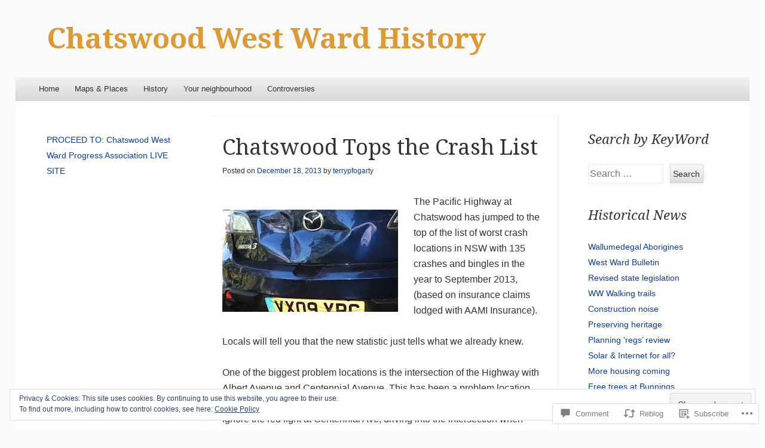

--- FILE ---
content_type: text/html; charset=UTF-8
request_url: https://cwwpa.org/2013/12/18/chatswood-tops-the-crash-list/
body_size: 39207
content:
<!DOCTYPE html>
<!--[if IE 8]>
<html id="ie8" lang="en">
<![endif]-->
<!--[if !(IE 8)]><!-->
<html lang="en">
<!--<![endif]-->
<head>
<meta charset="UTF-8" />
<meta name="viewport" content="width=device-width" />
<title>Chatswood Tops the Crash List | Chatswood West Ward History</title>
<link rel="profile" href="http://gmpg.org/xfn/11" />
<link rel="pingback" href="https://cwwpa.org/xmlrpc.php" />
<!--[if lt IE 9]>
	<script src="https://s0.wp.com/wp-content/themes/pub/able/js/html5.js?m=1351293127i" type="text/javascript"></script>
<![endif]-->

<meta name='robots' content='max-image-preview:large' />

<!-- Async WordPress.com Remote Login -->
<script id="wpcom_remote_login_js">
var wpcom_remote_login_extra_auth = '';
function wpcom_remote_login_remove_dom_node_id( element_id ) {
	var dom_node = document.getElementById( element_id );
	if ( dom_node ) { dom_node.parentNode.removeChild( dom_node ); }
}
function wpcom_remote_login_remove_dom_node_classes( class_name ) {
	var dom_nodes = document.querySelectorAll( '.' + class_name );
	for ( var i = 0; i < dom_nodes.length; i++ ) {
		dom_nodes[ i ].parentNode.removeChild( dom_nodes[ i ] );
	}
}
function wpcom_remote_login_final_cleanup() {
	wpcom_remote_login_remove_dom_node_classes( "wpcom_remote_login_msg" );
	wpcom_remote_login_remove_dom_node_id( "wpcom_remote_login_key" );
	wpcom_remote_login_remove_dom_node_id( "wpcom_remote_login_validate" );
	wpcom_remote_login_remove_dom_node_id( "wpcom_remote_login_js" );
	wpcom_remote_login_remove_dom_node_id( "wpcom_request_access_iframe" );
	wpcom_remote_login_remove_dom_node_id( "wpcom_request_access_styles" );
}

// Watch for messages back from the remote login
window.addEventListener( "message", function( e ) {
	if ( e.origin === "https://r-login.wordpress.com" ) {
		var data = {};
		try {
			data = JSON.parse( e.data );
		} catch( e ) {
			wpcom_remote_login_final_cleanup();
			return;
		}

		if ( data.msg === 'LOGIN' ) {
			// Clean up the login check iframe
			wpcom_remote_login_remove_dom_node_id( "wpcom_remote_login_key" );

			var id_regex = new RegExp( /^[0-9]+$/ );
			var token_regex = new RegExp( /^.*|.*|.*$/ );
			if (
				token_regex.test( data.token )
				&& id_regex.test( data.wpcomid )
			) {
				// We have everything we need to ask for a login
				var script = document.createElement( "script" );
				script.setAttribute( "id", "wpcom_remote_login_validate" );
				script.src = '/remote-login.php?wpcom_remote_login=validate'
					+ '&wpcomid=' + data.wpcomid
					+ '&token=' + encodeURIComponent( data.token )
					+ '&host=' + window.location.protocol
					+ '//' + window.location.hostname
					+ '&postid=1307'
					+ '&is_singular=1';
				document.body.appendChild( script );
			}

			return;
		}

		// Safari ITP, not logged in, so redirect
		if ( data.msg === 'LOGIN-REDIRECT' ) {
			window.location = 'https://wordpress.com/log-in?redirect_to=' + window.location.href;
			return;
		}

		// Safari ITP, storage access failed, remove the request
		if ( data.msg === 'LOGIN-REMOVE' ) {
			var css_zap = 'html { -webkit-transition: margin-top 1s; transition: margin-top 1s; } /* 9001 */ html { margin-top: 0 !important; } * html body { margin-top: 0 !important; } @media screen and ( max-width: 782px ) { html { margin-top: 0 !important; } * html body { margin-top: 0 !important; } }';
			var style_zap = document.createElement( 'style' );
			style_zap.type = 'text/css';
			style_zap.appendChild( document.createTextNode( css_zap ) );
			document.body.appendChild( style_zap );

			var e = document.getElementById( 'wpcom_request_access_iframe' );
			e.parentNode.removeChild( e );

			document.cookie = 'wordpress_com_login_access=denied; path=/; max-age=31536000';

			return;
		}

		// Safari ITP
		if ( data.msg === 'REQUEST_ACCESS' ) {
			console.log( 'request access: safari' );

			// Check ITP iframe enable/disable knob
			if ( wpcom_remote_login_extra_auth !== 'safari_itp_iframe' ) {
				return;
			}

			// If we are in a "private window" there is no ITP.
			var private_window = false;
			try {
				var opendb = window.openDatabase( null, null, null, null );
			} catch( e ) {
				private_window = true;
			}

			if ( private_window ) {
				console.log( 'private window' );
				return;
			}

			var iframe = document.createElement( 'iframe' );
			iframe.id = 'wpcom_request_access_iframe';
			iframe.setAttribute( 'scrolling', 'no' );
			iframe.setAttribute( 'sandbox', 'allow-storage-access-by-user-activation allow-scripts allow-same-origin allow-top-navigation-by-user-activation' );
			iframe.src = 'https://r-login.wordpress.com/remote-login.php?wpcom_remote_login=request_access&origin=' + encodeURIComponent( data.origin ) + '&wpcomid=' + encodeURIComponent( data.wpcomid );

			var css = 'html { -webkit-transition: margin-top 1s; transition: margin-top 1s; } /* 9001 */ html { margin-top: 46px !important; } * html body { margin-top: 46px !important; } @media screen and ( max-width: 660px ) { html { margin-top: 71px !important; } * html body { margin-top: 71px !important; } #wpcom_request_access_iframe { display: block; height: 71px !important; } } #wpcom_request_access_iframe { border: 0px; height: 46px; position: fixed; top: 0; left: 0; width: 100%; min-width: 100%; z-index: 99999; background: #23282d; } ';

			var style = document.createElement( 'style' );
			style.type = 'text/css';
			style.id = 'wpcom_request_access_styles';
			style.appendChild( document.createTextNode( css ) );
			document.body.appendChild( style );

			document.body.appendChild( iframe );
		}

		if ( data.msg === 'DONE' ) {
			wpcom_remote_login_final_cleanup();
		}
	}
}, false );

// Inject the remote login iframe after the page has had a chance to load
// more critical resources
window.addEventListener( "DOMContentLoaded", function( e ) {
	var iframe = document.createElement( "iframe" );
	iframe.style.display = "none";
	iframe.setAttribute( "scrolling", "no" );
	iframe.setAttribute( "id", "wpcom_remote_login_key" );
	iframe.src = "https://r-login.wordpress.com/remote-login.php"
		+ "?wpcom_remote_login=key"
		+ "&origin=aHR0cHM6Ly9jd3dwYS5vcmc%3D"
		+ "&wpcomid=54467694"
		+ "&time=" + Math.floor( Date.now() / 1000 );
	document.body.appendChild( iframe );
}, false );
</script>
<link rel='dns-prefetch' href='//s0.wp.com' />
<link rel='dns-prefetch' href='//widgets.wp.com' />
<link rel='dns-prefetch' href='//fonts-api.wp.com' />
<link rel="alternate" type="application/rss+xml" title="Chatswood West Ward History &raquo; Feed" href="https://cwwpa.org/feed/" />
<link rel="alternate" type="application/rss+xml" title="Chatswood West Ward History &raquo; Comments Feed" href="https://cwwpa.org/comments/feed/" />
<link rel="alternate" type="application/rss+xml" title="Chatswood West Ward History &raquo; Chatswood Tops the Crash&nbsp;List Comments Feed" href="https://cwwpa.org/2013/12/18/chatswood-tops-the-crash-list/feed/" />
	<script type="text/javascript">
		/* <![CDATA[ */
		function addLoadEvent(func) {
			var oldonload = window.onload;
			if (typeof window.onload != 'function') {
				window.onload = func;
			} else {
				window.onload = function () {
					oldonload();
					func();
				}
			}
		}
		/* ]]> */
	</script>
	<link crossorigin='anonymous' rel='stylesheet' id='all-css-0-1' href='/_static/??-eJx9jFEKwjAQRC9kXKqV+iOeJSRLSbPJBndD6O1tpFAQ8WfgMTMPWjGOs2JWSNUUqnPIAi34GVUA69ZyDGjINlBMhayigOhKeHYiJ/gtWFCLdXFnSMw9fKXt/MIu8aaw6Bf9U1KIeIg/1OfP9Bim2/VyH6dhXN5pUk2g&cssminify=yes' type='text/css' media='all' />
<style id='wp-emoji-styles-inline-css'>

	img.wp-smiley, img.emoji {
		display: inline !important;
		border: none !important;
		box-shadow: none !important;
		height: 1em !important;
		width: 1em !important;
		margin: 0 0.07em !important;
		vertical-align: -0.1em !important;
		background: none !important;
		padding: 0 !important;
	}
/*# sourceURL=wp-emoji-styles-inline-css */
</style>
<link crossorigin='anonymous' rel='stylesheet' id='all-css-2-1' href='/wp-content/plugins/gutenberg-core/v22.4.2/build/styles/block-library/style.min.css?m=1769608164i&cssminify=yes' type='text/css' media='all' />
<style id='wp-block-library-inline-css'>
.has-text-align-justify {
	text-align:justify;
}
.has-text-align-justify{text-align:justify;}

/*# sourceURL=wp-block-library-inline-css */
</style><style id='wp-block-buttons-inline-css'>
.wp-block-buttons{box-sizing:border-box}.wp-block-buttons.is-vertical{flex-direction:column}.wp-block-buttons.is-vertical>.wp-block-button:last-child{margin-bottom:0}.wp-block-buttons>.wp-block-button{display:inline-block;margin:0}.wp-block-buttons.is-content-justification-left{justify-content:flex-start}.wp-block-buttons.is-content-justification-left.is-vertical{align-items:flex-start}.wp-block-buttons.is-content-justification-center{justify-content:center}.wp-block-buttons.is-content-justification-center.is-vertical{align-items:center}.wp-block-buttons.is-content-justification-right{justify-content:flex-end}.wp-block-buttons.is-content-justification-right.is-vertical{align-items:flex-end}.wp-block-buttons.is-content-justification-space-between{justify-content:space-between}.wp-block-buttons.aligncenter{text-align:center}.wp-block-buttons:not(.is-content-justification-space-between,.is-content-justification-right,.is-content-justification-left,.is-content-justification-center) .wp-block-button.aligncenter{margin-left:auto;margin-right:auto;width:100%}.wp-block-buttons[style*=text-decoration] .wp-block-button,.wp-block-buttons[style*=text-decoration] .wp-block-button__link{text-decoration:inherit}.wp-block-buttons.has-custom-font-size .wp-block-button__link{font-size:inherit}.wp-block-buttons .wp-block-button__link{width:100%}.wp-block-button.aligncenter{text-align:center}
/*# sourceURL=https://s0.wp.com/wp-content/plugins/gutenberg-core/v22.4.2/build/styles/block-library/buttons/style.min.css */
</style>
<style id='global-styles-inline-css'>
:root{--wp--preset--aspect-ratio--square: 1;--wp--preset--aspect-ratio--4-3: 4/3;--wp--preset--aspect-ratio--3-4: 3/4;--wp--preset--aspect-ratio--3-2: 3/2;--wp--preset--aspect-ratio--2-3: 2/3;--wp--preset--aspect-ratio--16-9: 16/9;--wp--preset--aspect-ratio--9-16: 9/16;--wp--preset--color--black: #000000;--wp--preset--color--cyan-bluish-gray: #abb8c3;--wp--preset--color--white: #ffffff;--wp--preset--color--pale-pink: #f78da7;--wp--preset--color--vivid-red: #cf2e2e;--wp--preset--color--luminous-vivid-orange: #ff6900;--wp--preset--color--luminous-vivid-amber: #fcb900;--wp--preset--color--light-green-cyan: #7bdcb5;--wp--preset--color--vivid-green-cyan: #00d084;--wp--preset--color--pale-cyan-blue: #8ed1fc;--wp--preset--color--vivid-cyan-blue: #0693e3;--wp--preset--color--vivid-purple: #9b51e0;--wp--preset--gradient--vivid-cyan-blue-to-vivid-purple: linear-gradient(135deg,rgb(6,147,227) 0%,rgb(155,81,224) 100%);--wp--preset--gradient--light-green-cyan-to-vivid-green-cyan: linear-gradient(135deg,rgb(122,220,180) 0%,rgb(0,208,130) 100%);--wp--preset--gradient--luminous-vivid-amber-to-luminous-vivid-orange: linear-gradient(135deg,rgb(252,185,0) 0%,rgb(255,105,0) 100%);--wp--preset--gradient--luminous-vivid-orange-to-vivid-red: linear-gradient(135deg,rgb(255,105,0) 0%,rgb(207,46,46) 100%);--wp--preset--gradient--very-light-gray-to-cyan-bluish-gray: linear-gradient(135deg,rgb(238,238,238) 0%,rgb(169,184,195) 100%);--wp--preset--gradient--cool-to-warm-spectrum: linear-gradient(135deg,rgb(74,234,220) 0%,rgb(151,120,209) 20%,rgb(207,42,186) 40%,rgb(238,44,130) 60%,rgb(251,105,98) 80%,rgb(254,248,76) 100%);--wp--preset--gradient--blush-light-purple: linear-gradient(135deg,rgb(255,206,236) 0%,rgb(152,150,240) 100%);--wp--preset--gradient--blush-bordeaux: linear-gradient(135deg,rgb(254,205,165) 0%,rgb(254,45,45) 50%,rgb(107,0,62) 100%);--wp--preset--gradient--luminous-dusk: linear-gradient(135deg,rgb(255,203,112) 0%,rgb(199,81,192) 50%,rgb(65,88,208) 100%);--wp--preset--gradient--pale-ocean: linear-gradient(135deg,rgb(255,245,203) 0%,rgb(182,227,212) 50%,rgb(51,167,181) 100%);--wp--preset--gradient--electric-grass: linear-gradient(135deg,rgb(202,248,128) 0%,rgb(113,206,126) 100%);--wp--preset--gradient--midnight: linear-gradient(135deg,rgb(2,3,129) 0%,rgb(40,116,252) 100%);--wp--preset--font-size--small: 13px;--wp--preset--font-size--medium: 20px;--wp--preset--font-size--large: 36px;--wp--preset--font-size--x-large: 42px;--wp--preset--font-family--albert-sans: 'Albert Sans', sans-serif;--wp--preset--font-family--alegreya: Alegreya, serif;--wp--preset--font-family--arvo: Arvo, serif;--wp--preset--font-family--bodoni-moda: 'Bodoni Moda', serif;--wp--preset--font-family--bricolage-grotesque: 'Bricolage Grotesque', sans-serif;--wp--preset--font-family--cabin: Cabin, sans-serif;--wp--preset--font-family--chivo: Chivo, sans-serif;--wp--preset--font-family--commissioner: Commissioner, sans-serif;--wp--preset--font-family--cormorant: Cormorant, serif;--wp--preset--font-family--courier-prime: 'Courier Prime', monospace;--wp--preset--font-family--crimson-pro: 'Crimson Pro', serif;--wp--preset--font-family--dm-mono: 'DM Mono', monospace;--wp--preset--font-family--dm-sans: 'DM Sans', sans-serif;--wp--preset--font-family--dm-serif-display: 'DM Serif Display', serif;--wp--preset--font-family--domine: Domine, serif;--wp--preset--font-family--eb-garamond: 'EB Garamond', serif;--wp--preset--font-family--epilogue: Epilogue, sans-serif;--wp--preset--font-family--fahkwang: Fahkwang, sans-serif;--wp--preset--font-family--figtree: Figtree, sans-serif;--wp--preset--font-family--fira-sans: 'Fira Sans', sans-serif;--wp--preset--font-family--fjalla-one: 'Fjalla One', sans-serif;--wp--preset--font-family--fraunces: Fraunces, serif;--wp--preset--font-family--gabarito: Gabarito, system-ui;--wp--preset--font-family--ibm-plex-mono: 'IBM Plex Mono', monospace;--wp--preset--font-family--ibm-plex-sans: 'IBM Plex Sans', sans-serif;--wp--preset--font-family--ibarra-real-nova: 'Ibarra Real Nova', serif;--wp--preset--font-family--instrument-serif: 'Instrument Serif', serif;--wp--preset--font-family--inter: Inter, sans-serif;--wp--preset--font-family--josefin-sans: 'Josefin Sans', sans-serif;--wp--preset--font-family--jost: Jost, sans-serif;--wp--preset--font-family--libre-baskerville: 'Libre Baskerville', serif;--wp--preset--font-family--libre-franklin: 'Libre Franklin', sans-serif;--wp--preset--font-family--literata: Literata, serif;--wp--preset--font-family--lora: Lora, serif;--wp--preset--font-family--merriweather: Merriweather, serif;--wp--preset--font-family--montserrat: Montserrat, sans-serif;--wp--preset--font-family--newsreader: Newsreader, serif;--wp--preset--font-family--noto-sans-mono: 'Noto Sans Mono', sans-serif;--wp--preset--font-family--nunito: Nunito, sans-serif;--wp--preset--font-family--open-sans: 'Open Sans', sans-serif;--wp--preset--font-family--overpass: Overpass, sans-serif;--wp--preset--font-family--pt-serif: 'PT Serif', serif;--wp--preset--font-family--petrona: Petrona, serif;--wp--preset--font-family--piazzolla: Piazzolla, serif;--wp--preset--font-family--playfair-display: 'Playfair Display', serif;--wp--preset--font-family--plus-jakarta-sans: 'Plus Jakarta Sans', sans-serif;--wp--preset--font-family--poppins: Poppins, sans-serif;--wp--preset--font-family--raleway: Raleway, sans-serif;--wp--preset--font-family--roboto: Roboto, sans-serif;--wp--preset--font-family--roboto-slab: 'Roboto Slab', serif;--wp--preset--font-family--rubik: Rubik, sans-serif;--wp--preset--font-family--rufina: Rufina, serif;--wp--preset--font-family--sora: Sora, sans-serif;--wp--preset--font-family--source-sans-3: 'Source Sans 3', sans-serif;--wp--preset--font-family--source-serif-4: 'Source Serif 4', serif;--wp--preset--font-family--space-mono: 'Space Mono', monospace;--wp--preset--font-family--syne: Syne, sans-serif;--wp--preset--font-family--texturina: Texturina, serif;--wp--preset--font-family--urbanist: Urbanist, sans-serif;--wp--preset--font-family--work-sans: 'Work Sans', sans-serif;--wp--preset--spacing--20: 0.44rem;--wp--preset--spacing--30: 0.67rem;--wp--preset--spacing--40: 1rem;--wp--preset--spacing--50: 1.5rem;--wp--preset--spacing--60: 2.25rem;--wp--preset--spacing--70: 3.38rem;--wp--preset--spacing--80: 5.06rem;--wp--preset--shadow--natural: 6px 6px 9px rgba(0, 0, 0, 0.2);--wp--preset--shadow--deep: 12px 12px 50px rgba(0, 0, 0, 0.4);--wp--preset--shadow--sharp: 6px 6px 0px rgba(0, 0, 0, 0.2);--wp--preset--shadow--outlined: 6px 6px 0px -3px rgb(255, 255, 255), 6px 6px rgb(0, 0, 0);--wp--preset--shadow--crisp: 6px 6px 0px rgb(0, 0, 0);}:where(body) { margin: 0; }:where(.is-layout-flex){gap: 0.5em;}:where(.is-layout-grid){gap: 0.5em;}body .is-layout-flex{display: flex;}.is-layout-flex{flex-wrap: wrap;align-items: center;}.is-layout-flex > :is(*, div){margin: 0;}body .is-layout-grid{display: grid;}.is-layout-grid > :is(*, div){margin: 0;}body{padding-top: 0px;padding-right: 0px;padding-bottom: 0px;padding-left: 0px;}:root :where(.wp-element-button, .wp-block-button__link){background-color: #32373c;border-width: 0;color: #fff;font-family: inherit;font-size: inherit;font-style: inherit;font-weight: inherit;letter-spacing: inherit;line-height: inherit;padding-top: calc(0.667em + 2px);padding-right: calc(1.333em + 2px);padding-bottom: calc(0.667em + 2px);padding-left: calc(1.333em + 2px);text-decoration: none;text-transform: inherit;}.has-black-color{color: var(--wp--preset--color--black) !important;}.has-cyan-bluish-gray-color{color: var(--wp--preset--color--cyan-bluish-gray) !important;}.has-white-color{color: var(--wp--preset--color--white) !important;}.has-pale-pink-color{color: var(--wp--preset--color--pale-pink) !important;}.has-vivid-red-color{color: var(--wp--preset--color--vivid-red) !important;}.has-luminous-vivid-orange-color{color: var(--wp--preset--color--luminous-vivid-orange) !important;}.has-luminous-vivid-amber-color{color: var(--wp--preset--color--luminous-vivid-amber) !important;}.has-light-green-cyan-color{color: var(--wp--preset--color--light-green-cyan) !important;}.has-vivid-green-cyan-color{color: var(--wp--preset--color--vivid-green-cyan) !important;}.has-pale-cyan-blue-color{color: var(--wp--preset--color--pale-cyan-blue) !important;}.has-vivid-cyan-blue-color{color: var(--wp--preset--color--vivid-cyan-blue) !important;}.has-vivid-purple-color{color: var(--wp--preset--color--vivid-purple) !important;}.has-black-background-color{background-color: var(--wp--preset--color--black) !important;}.has-cyan-bluish-gray-background-color{background-color: var(--wp--preset--color--cyan-bluish-gray) !important;}.has-white-background-color{background-color: var(--wp--preset--color--white) !important;}.has-pale-pink-background-color{background-color: var(--wp--preset--color--pale-pink) !important;}.has-vivid-red-background-color{background-color: var(--wp--preset--color--vivid-red) !important;}.has-luminous-vivid-orange-background-color{background-color: var(--wp--preset--color--luminous-vivid-orange) !important;}.has-luminous-vivid-amber-background-color{background-color: var(--wp--preset--color--luminous-vivid-amber) !important;}.has-light-green-cyan-background-color{background-color: var(--wp--preset--color--light-green-cyan) !important;}.has-vivid-green-cyan-background-color{background-color: var(--wp--preset--color--vivid-green-cyan) !important;}.has-pale-cyan-blue-background-color{background-color: var(--wp--preset--color--pale-cyan-blue) !important;}.has-vivid-cyan-blue-background-color{background-color: var(--wp--preset--color--vivid-cyan-blue) !important;}.has-vivid-purple-background-color{background-color: var(--wp--preset--color--vivid-purple) !important;}.has-black-border-color{border-color: var(--wp--preset--color--black) !important;}.has-cyan-bluish-gray-border-color{border-color: var(--wp--preset--color--cyan-bluish-gray) !important;}.has-white-border-color{border-color: var(--wp--preset--color--white) !important;}.has-pale-pink-border-color{border-color: var(--wp--preset--color--pale-pink) !important;}.has-vivid-red-border-color{border-color: var(--wp--preset--color--vivid-red) !important;}.has-luminous-vivid-orange-border-color{border-color: var(--wp--preset--color--luminous-vivid-orange) !important;}.has-luminous-vivid-amber-border-color{border-color: var(--wp--preset--color--luminous-vivid-amber) !important;}.has-light-green-cyan-border-color{border-color: var(--wp--preset--color--light-green-cyan) !important;}.has-vivid-green-cyan-border-color{border-color: var(--wp--preset--color--vivid-green-cyan) !important;}.has-pale-cyan-blue-border-color{border-color: var(--wp--preset--color--pale-cyan-blue) !important;}.has-vivid-cyan-blue-border-color{border-color: var(--wp--preset--color--vivid-cyan-blue) !important;}.has-vivid-purple-border-color{border-color: var(--wp--preset--color--vivid-purple) !important;}.has-vivid-cyan-blue-to-vivid-purple-gradient-background{background: var(--wp--preset--gradient--vivid-cyan-blue-to-vivid-purple) !important;}.has-light-green-cyan-to-vivid-green-cyan-gradient-background{background: var(--wp--preset--gradient--light-green-cyan-to-vivid-green-cyan) !important;}.has-luminous-vivid-amber-to-luminous-vivid-orange-gradient-background{background: var(--wp--preset--gradient--luminous-vivid-amber-to-luminous-vivid-orange) !important;}.has-luminous-vivid-orange-to-vivid-red-gradient-background{background: var(--wp--preset--gradient--luminous-vivid-orange-to-vivid-red) !important;}.has-very-light-gray-to-cyan-bluish-gray-gradient-background{background: var(--wp--preset--gradient--very-light-gray-to-cyan-bluish-gray) !important;}.has-cool-to-warm-spectrum-gradient-background{background: var(--wp--preset--gradient--cool-to-warm-spectrum) !important;}.has-blush-light-purple-gradient-background{background: var(--wp--preset--gradient--blush-light-purple) !important;}.has-blush-bordeaux-gradient-background{background: var(--wp--preset--gradient--blush-bordeaux) !important;}.has-luminous-dusk-gradient-background{background: var(--wp--preset--gradient--luminous-dusk) !important;}.has-pale-ocean-gradient-background{background: var(--wp--preset--gradient--pale-ocean) !important;}.has-electric-grass-gradient-background{background: var(--wp--preset--gradient--electric-grass) !important;}.has-midnight-gradient-background{background: var(--wp--preset--gradient--midnight) !important;}.has-small-font-size{font-size: var(--wp--preset--font-size--small) !important;}.has-medium-font-size{font-size: var(--wp--preset--font-size--medium) !important;}.has-large-font-size{font-size: var(--wp--preset--font-size--large) !important;}.has-x-large-font-size{font-size: var(--wp--preset--font-size--x-large) !important;}.has-albert-sans-font-family{font-family: var(--wp--preset--font-family--albert-sans) !important;}.has-alegreya-font-family{font-family: var(--wp--preset--font-family--alegreya) !important;}.has-arvo-font-family{font-family: var(--wp--preset--font-family--arvo) !important;}.has-bodoni-moda-font-family{font-family: var(--wp--preset--font-family--bodoni-moda) !important;}.has-bricolage-grotesque-font-family{font-family: var(--wp--preset--font-family--bricolage-grotesque) !important;}.has-cabin-font-family{font-family: var(--wp--preset--font-family--cabin) !important;}.has-chivo-font-family{font-family: var(--wp--preset--font-family--chivo) !important;}.has-commissioner-font-family{font-family: var(--wp--preset--font-family--commissioner) !important;}.has-cormorant-font-family{font-family: var(--wp--preset--font-family--cormorant) !important;}.has-courier-prime-font-family{font-family: var(--wp--preset--font-family--courier-prime) !important;}.has-crimson-pro-font-family{font-family: var(--wp--preset--font-family--crimson-pro) !important;}.has-dm-mono-font-family{font-family: var(--wp--preset--font-family--dm-mono) !important;}.has-dm-sans-font-family{font-family: var(--wp--preset--font-family--dm-sans) !important;}.has-dm-serif-display-font-family{font-family: var(--wp--preset--font-family--dm-serif-display) !important;}.has-domine-font-family{font-family: var(--wp--preset--font-family--domine) !important;}.has-eb-garamond-font-family{font-family: var(--wp--preset--font-family--eb-garamond) !important;}.has-epilogue-font-family{font-family: var(--wp--preset--font-family--epilogue) !important;}.has-fahkwang-font-family{font-family: var(--wp--preset--font-family--fahkwang) !important;}.has-figtree-font-family{font-family: var(--wp--preset--font-family--figtree) !important;}.has-fira-sans-font-family{font-family: var(--wp--preset--font-family--fira-sans) !important;}.has-fjalla-one-font-family{font-family: var(--wp--preset--font-family--fjalla-one) !important;}.has-fraunces-font-family{font-family: var(--wp--preset--font-family--fraunces) !important;}.has-gabarito-font-family{font-family: var(--wp--preset--font-family--gabarito) !important;}.has-ibm-plex-mono-font-family{font-family: var(--wp--preset--font-family--ibm-plex-mono) !important;}.has-ibm-plex-sans-font-family{font-family: var(--wp--preset--font-family--ibm-plex-sans) !important;}.has-ibarra-real-nova-font-family{font-family: var(--wp--preset--font-family--ibarra-real-nova) !important;}.has-instrument-serif-font-family{font-family: var(--wp--preset--font-family--instrument-serif) !important;}.has-inter-font-family{font-family: var(--wp--preset--font-family--inter) !important;}.has-josefin-sans-font-family{font-family: var(--wp--preset--font-family--josefin-sans) !important;}.has-jost-font-family{font-family: var(--wp--preset--font-family--jost) !important;}.has-libre-baskerville-font-family{font-family: var(--wp--preset--font-family--libre-baskerville) !important;}.has-libre-franklin-font-family{font-family: var(--wp--preset--font-family--libre-franklin) !important;}.has-literata-font-family{font-family: var(--wp--preset--font-family--literata) !important;}.has-lora-font-family{font-family: var(--wp--preset--font-family--lora) !important;}.has-merriweather-font-family{font-family: var(--wp--preset--font-family--merriweather) !important;}.has-montserrat-font-family{font-family: var(--wp--preset--font-family--montserrat) !important;}.has-newsreader-font-family{font-family: var(--wp--preset--font-family--newsreader) !important;}.has-noto-sans-mono-font-family{font-family: var(--wp--preset--font-family--noto-sans-mono) !important;}.has-nunito-font-family{font-family: var(--wp--preset--font-family--nunito) !important;}.has-open-sans-font-family{font-family: var(--wp--preset--font-family--open-sans) !important;}.has-overpass-font-family{font-family: var(--wp--preset--font-family--overpass) !important;}.has-pt-serif-font-family{font-family: var(--wp--preset--font-family--pt-serif) !important;}.has-petrona-font-family{font-family: var(--wp--preset--font-family--petrona) !important;}.has-piazzolla-font-family{font-family: var(--wp--preset--font-family--piazzolla) !important;}.has-playfair-display-font-family{font-family: var(--wp--preset--font-family--playfair-display) !important;}.has-plus-jakarta-sans-font-family{font-family: var(--wp--preset--font-family--plus-jakarta-sans) !important;}.has-poppins-font-family{font-family: var(--wp--preset--font-family--poppins) !important;}.has-raleway-font-family{font-family: var(--wp--preset--font-family--raleway) !important;}.has-roboto-font-family{font-family: var(--wp--preset--font-family--roboto) !important;}.has-roboto-slab-font-family{font-family: var(--wp--preset--font-family--roboto-slab) !important;}.has-rubik-font-family{font-family: var(--wp--preset--font-family--rubik) !important;}.has-rufina-font-family{font-family: var(--wp--preset--font-family--rufina) !important;}.has-sora-font-family{font-family: var(--wp--preset--font-family--sora) !important;}.has-source-sans-3-font-family{font-family: var(--wp--preset--font-family--source-sans-3) !important;}.has-source-serif-4-font-family{font-family: var(--wp--preset--font-family--source-serif-4) !important;}.has-space-mono-font-family{font-family: var(--wp--preset--font-family--space-mono) !important;}.has-syne-font-family{font-family: var(--wp--preset--font-family--syne) !important;}.has-texturina-font-family{font-family: var(--wp--preset--font-family--texturina) !important;}.has-urbanist-font-family{font-family: var(--wp--preset--font-family--urbanist) !important;}.has-work-sans-font-family{font-family: var(--wp--preset--font-family--work-sans) !important;}
/*# sourceURL=global-styles-inline-css */
</style>

<style id='classic-theme-styles-inline-css'>
.wp-block-button__link{background-color:#32373c;border-radius:9999px;box-shadow:none;color:#fff;font-size:1.125em;padding:calc(.667em + 2px) calc(1.333em + 2px);text-decoration:none}.wp-block-file__button{background:#32373c;color:#fff}.wp-block-accordion-heading{margin:0}.wp-block-accordion-heading__toggle{background-color:inherit!important;color:inherit!important}.wp-block-accordion-heading__toggle:not(:focus-visible){outline:none}.wp-block-accordion-heading__toggle:focus,.wp-block-accordion-heading__toggle:hover{background-color:inherit!important;border:none;box-shadow:none;color:inherit;padding:var(--wp--preset--spacing--20,1em) 0;text-decoration:none}.wp-block-accordion-heading__toggle:focus-visible{outline:auto;outline-offset:0}
/*# sourceURL=/wp-content/plugins/gutenberg-core/v22.4.2/build/styles/block-library/classic.min.css */
</style>
<link crossorigin='anonymous' rel='stylesheet' id='all-css-4-1' href='/_static/??-eJx9j9sOwjAIhl/[base64]&cssminify=yes' type='text/css' media='all' />
<link rel='stylesheet' id='verbum-gutenberg-css-css' href='https://widgets.wp.com/verbum-block-editor/block-editor.css?ver=1738686361' media='all' />
<link crossorigin='anonymous' rel='stylesheet' id='all-css-6-1' href='/wp-content/themes/pub/able/style.css?m=1741693321i&cssminify=yes' type='text/css' media='all' />
<link rel='stylesheet' id='droid-serif-css' href='https://fonts-api.wp.com/css?family=Droid+Serif%3A400%2C700%2C400italic%2C700italic&#038;ver=6.9-RC2-61304' media='all' />
<link crossorigin='anonymous' rel='stylesheet' id='all-css-8-1' href='/_static/??-eJx9y0EKAjEMheELGcNARV2IZ2lDrJW0KZOUwds77mY2s3s/vA+XDqTNuTn6mysb9pEwJmEsjdD8K2ywdNJ6JrMTbkAd0GXk0gxnTqJ5nRnX1yaPUGYFUYpetO0CXhLL/KfP+pjC5R7C7TqFzw9tBEAI&cssminify=yes' type='text/css' media='all' />
<style id='jetpack-global-styles-frontend-style-inline-css'>
:root { --font-headings: unset; --font-base: unset; --font-headings-default: -apple-system,BlinkMacSystemFont,"Segoe UI",Roboto,Oxygen-Sans,Ubuntu,Cantarell,"Helvetica Neue",sans-serif; --font-base-default: -apple-system,BlinkMacSystemFont,"Segoe UI",Roboto,Oxygen-Sans,Ubuntu,Cantarell,"Helvetica Neue",sans-serif;}
/*# sourceURL=jetpack-global-styles-frontend-style-inline-css */
</style>
<link crossorigin='anonymous' rel='stylesheet' id='all-css-10-1' href='/_static/??-eJyNjcEKwjAQRH/IuFRT6kX8FNkmS5K6yQY3Qfx7bfEiXrwM82B4A49qnJRGpUHupnIPqSgs1Cq624chi6zhO5OCRryTR++fW00l7J3qDv43XVNxoOISsmEJol/wY2uR8vs3WggsM/I6uOTzMI3Hw8lOg11eUT1JKA==&cssminify=yes' type='text/css' media='all' />
<script type="text/javascript" id="jetpack_related-posts-js-extra">
/* <![CDATA[ */
var related_posts_js_options = {"post_heading":"h4"};
//# sourceURL=jetpack_related-posts-js-extra
/* ]]> */
</script>
<script type="text/javascript" id="wpcom-actionbar-placeholder-js-extra">
/* <![CDATA[ */
var actionbardata = {"siteID":"54467694","postID":"1307","siteURL":"https://cwwpa.org","xhrURL":"https://cwwpa.org/wp-admin/admin-ajax.php","nonce":"ed6cb78177","isLoggedIn":"","statusMessage":"","subsEmailDefault":"instantly","proxyScriptUrl":"https://s0.wp.com/wp-content/js/wpcom-proxy-request.js?m=1513050504i&amp;ver=20211021","shortlink":"https://wp.me/p3Gxxc-l5","i18n":{"followedText":"New posts from this site will now appear in your \u003Ca href=\"https://wordpress.com/reader\"\u003EReader\u003C/a\u003E","foldBar":"Collapse this bar","unfoldBar":"Expand this bar","shortLinkCopied":"Shortlink copied to clipboard."}};
//# sourceURL=wpcom-actionbar-placeholder-js-extra
/* ]]> */
</script>
<script type="text/javascript" id="jetpack-mu-wpcom-settings-js-before">
/* <![CDATA[ */
var JETPACK_MU_WPCOM_SETTINGS = {"assetsUrl":"https://s0.wp.com/wp-content/mu-plugins/jetpack-mu-wpcom-plugin/moon/jetpack_vendor/automattic/jetpack-mu-wpcom/src/build/"};
//# sourceURL=jetpack-mu-wpcom-settings-js-before
/* ]]> */
</script>
<script crossorigin='anonymous' type='text/javascript'  src='/_static/??-eJx1j10KwjAQhC/kdmuh+iQeRdIkhMRkN+bH2tvbYpUK+jQMM3zD4BhBMhVNBUOF6KuxlNHpEoW8rh4DM+HFksShWq8waS+KVhA5l/ztmmCpcXmHG7CbO75ATPyY3tkM81XpvITuVnWaVtkC/pYgWJPm0V9rg2fzOTJyUkJlkF7k/ALJEPHeLQLEBEbFNCPO4bQ/9n3bHrqud0+pPGch'></script>
<script type="text/javascript" id="rlt-proxy-js-after">
/* <![CDATA[ */
	rltInitialize( {"token":null,"iframeOrigins":["https:\/\/widgets.wp.com"]} );
//# sourceURL=rlt-proxy-js-after
/* ]]> */
</script>
<link rel="EditURI" type="application/rsd+xml" title="RSD" href="https://73tf73.wordpress.com/xmlrpc.php?rsd" />
<meta name="generator" content="WordPress.com" />
<link rel="canonical" href="https://cwwpa.org/2013/12/18/chatswood-tops-the-crash-list/" />
<link rel='shortlink' href='https://wp.me/p3Gxxc-l5' />
<link rel="alternate" type="application/json+oembed" href="https://public-api.wordpress.com/oembed/?format=json&amp;url=https%3A%2F%2Fcwwpa.org%2F2013%2F12%2F18%2Fchatswood-tops-the-crash-list%2F&amp;for=wpcom-auto-discovery" /><link rel="alternate" type="application/xml+oembed" href="https://public-api.wordpress.com/oembed/?format=xml&amp;url=https%3A%2F%2Fcwwpa.org%2F2013%2F12%2F18%2Fchatswood-tops-the-crash-list%2F&amp;for=wpcom-auto-discovery" />
<!-- Jetpack Open Graph Tags -->
<meta property="og:type" content="article" />
<meta property="og:title" content="Chatswood Tops the Crash List" />
<meta property="og:url" content="https://cwwpa.org/2013/12/18/chatswood-tops-the-crash-list/" />
<meta property="og:description" content="The Pacific Highway at Chatswood has jumped to the top of the list of worst crash locations in NSW with 135 crashes and bingles in the year to September 2013, (based on insurance claims lodged with…" />
<meta property="article:published_time" content="2013-12-18T05:53:58+00:00" />
<meta property="article:modified_time" content="2013-12-18T05:53:58+00:00" />
<meta property="og:site_name" content="Chatswood West Ward History" />
<meta property="og:image" content="https://cwwpa.org/wp-content/uploads/2013/12/bingle.jpg" />
<meta property="og:image:width" content="294" />
<meta property="og:image:height" content="171" />
<meta property="og:image:alt" content="bingle" />
<meta property="og:locale" content="en_US" />
<meta property="article:publisher" content="https://www.facebook.com/WordPresscom" />
<meta name="twitter:text:title" content="Chatswood Tops the Crash&nbsp;List" />
<meta name="twitter:image" content="https://cwwpa.org/wp-content/uploads/2013/12/bingle.jpg?w=144" />
<meta name="twitter:image:alt" content="bingle" />
<meta name="twitter:card" content="summary" />

<!-- End Jetpack Open Graph Tags -->
<link rel="shortcut icon" type="image/x-icon" href="https://s0.wp.com/i/favicon.ico?m=1713425267i" sizes="16x16 24x24 32x32 48x48" />
<link rel="icon" type="image/x-icon" href="https://s0.wp.com/i/favicon.ico?m=1713425267i" sizes="16x16 24x24 32x32 48x48" />
<link rel="apple-touch-icon" href="https://s0.wp.com/i/webclip.png?m=1713868326i" />
<link rel='openid.server' href='https://cwwpa.org/?openidserver=1' />
<link rel='openid.delegate' href='https://cwwpa.org/' />
<link rel="search" type="application/opensearchdescription+xml" href="https://cwwpa.org/osd.xml" title="Chatswood West Ward History" />
<link rel="search" type="application/opensearchdescription+xml" href="https://s1.wp.com/opensearch.xml" title="WordPress.com" />
<meta name="theme-color" content="#000000" />
		<style type="text/css">
			body {
				background-image: none;
			}
		</style>
	<style type="text/css">.recentcomments a{display:inline !important;padding:0 !important;margin:0 !important;}</style>		<style type="text/css">
			.recentcomments a {
				display: inline !important;
				padding: 0 !important;
				margin: 0 !important;
			}

			table.recentcommentsavatartop img.avatar, table.recentcommentsavatarend img.avatar {
				border: 0px;
				margin: 0;
			}

			table.recentcommentsavatartop a, table.recentcommentsavatarend a {
				border: 0px !important;
				background-color: transparent !important;
			}

			td.recentcommentsavatarend, td.recentcommentsavatartop {
				padding: 0px 0px 1px 0px;
				margin: 0px;
			}

			td.recentcommentstextend {
				border: none !important;
				padding: 0px 0px 2px 10px;
			}

			.rtl td.recentcommentstextend {
				padding: 0px 10px 2px 0px;
			}

			td.recentcommentstexttop {
				border: none;
				padding: 0px 0px 0px 10px;
			}

			.rtl td.recentcommentstexttop {
				padding: 0px 10px 0px 0px;
			}
		</style>
		<meta name="description" content="The Pacific Highway at Chatswood has jumped to the top of the list of worst crash locations in NSW with 135 crashes and bingles in the year to September 2013, (based on insurance claims lodged with AAMI Insurance). Locals will tell you that the new statistic just tells what we already knew. One of the&hellip;" />
	<style type="text/css">
			.site-title a,
		.site-description {
			color: #dd9933 !important;
		}
		</style>
			<script type="text/javascript">

			window.doNotSellCallback = function() {

				var linkElements = [
					'a[href="https://wordpress.com/?ref=footer_blog"]',
					'a[href="https://wordpress.com/?ref=footer_website"]',
					'a[href="https://wordpress.com/?ref=vertical_footer"]',
					'a[href^="https://wordpress.com/?ref=footer_segment_"]',
				].join(',');

				var dnsLink = document.createElement( 'a' );
				dnsLink.href = 'https://wordpress.com/advertising-program-optout/';
				dnsLink.classList.add( 'do-not-sell-link' );
				dnsLink.rel = 'nofollow';
				dnsLink.style.marginLeft = '0.5em';
				dnsLink.textContent = 'Do Not Sell or Share My Personal Information';

				var creditLinks = document.querySelectorAll( linkElements );

				if ( 0 === creditLinks.length ) {
					return false;
				}

				Array.prototype.forEach.call( creditLinks, function( el ) {
					el.insertAdjacentElement( 'afterend', dnsLink );
				});

				return true;
			};

		</script>
		<script type="text/javascript">
	window.google_analytics_uacct = "UA-52447-2";
</script>

<script type="text/javascript">
	var _gaq = _gaq || [];
	_gaq.push(['_setAccount', 'UA-52447-2']);
	_gaq.push(['_gat._anonymizeIp']);
	_gaq.push(['_setDomainName', 'none']);
	_gaq.push(['_setAllowLinker', true]);
	_gaq.push(['_initData']);
	_gaq.push(['_trackPageview']);

	(function() {
		var ga = document.createElement('script'); ga.type = 'text/javascript'; ga.async = true;
		ga.src = ('https:' == document.location.protocol ? 'https://ssl' : 'http://www') + '.google-analytics.com/ga.js';
		(document.getElementsByTagName('head')[0] || document.getElementsByTagName('body')[0]).appendChild(ga);
	})();
</script>
<link crossorigin='anonymous' rel='stylesheet' id='all-css-0-3' href='/_static/??-eJyNjMEKgzAQBX9Ifdha9CJ+StF1KdFkN7gJ+X0RbM89zjAMSqxJJbEkhFxHnz9ODBunONN+M4Kq4O2EsHil3WDFRT4aMqvw/yHomj0baD40G/tf9BXXcApj27+ej6Hr2247ASkBO20=&cssminify=yes' type='text/css' media='all' />
</head>

<body class="wp-singular post-template-default single single-post postid-1307 single-format-standard wp-theme-pubable customizer-styles-applied three-columns gecko jetpack-reblog-enabled">
<div id="page" class="hfeed site">
	<div id="site-introduction">
		<h1 class="site-title"><a href="https://cwwpa.org/" title="Chatswood West Ward History" rel="home">Chatswood West Ward History</a></h1>
		<h2 class="site-description"></h2>
	</div><!-- #site-title -->
	<div id="page-liner">
		<header id="masthead" class="site-header" role="banner">
			
			<nav role="navigation" class="site-navigation main-navigation">
				<h1 class="assistive-text">Menu</h1>
				<div class="assistive-text skip-link"><a href="#content" title="Skip to content">Skip to content</a></div>

				<div class="menu-main-container"><ul id="menu-main" class="menu"><li id="menu-item-3" class="menu-item menu-item-type-custom menu-item-object-custom menu-item-has-children menu-item-3"><a href="https://73tf73.wordpress.com/">Home</a>
<ul class="sub-menu">
	<li id="menu-item-867" class="menu-item menu-item-type-post_type menu-item-object-page menu-item-867"><a href="https://cwwpa.org/newsletters-printed-versions/">Newsletters</a></li>
	<li id="menu-item-2099" class="menu-item menu-item-type-post_type menu-item-object-page menu-item-2099"><a href="https://cwwpa.org/westwardbytes/">WestWardBytes</a></li>
</ul>
</li>
<li id="menu-item-28" class="menu-item menu-item-type-post_type menu-item-object-page menu-item-has-children menu-item-28"><a href="https://cwwpa.org/page-two/">Maps &amp; Places</a>
<ul class="sub-menu">
	<li id="menu-item-793" class="menu-item menu-item-type-post_type menu-item-object-page menu-item-793"><a href="https://cwwpa.org/wards/">Wards</a></li>
	<li id="menu-item-89" class="menu-item menu-item-type-post_type menu-item-object-page menu-item-89"><a href="https://cwwpa.org/page-two/suburbs/">Suburbs</a></li>
	<li id="menu-item-803" class="menu-item menu-item-type-post_type menu-item-object-page menu-item-803"><a href="https://cwwpa.org/postcodes-2/">Postcodes</a></li>
	<li id="menu-item-97" class="menu-item menu-item-type-post_type menu-item-object-page menu-item-97"><a href="https://cwwpa.org/page-two/localities/">Neighbourhoods</a></li>
	<li id="menu-item-4267" class="menu-item menu-item-type-post_type menu-item-object-page menu-item-4267"><a href="https://cwwpa.org/open-space/">Open Space</a></li>
</ul>
</li>
<li id="menu-item-807" class="menu-item menu-item-type-post_type menu-item-object-page menu-item-has-children menu-item-807"><a href="https://cwwpa.org/heritage/">History</a>
<ul class="sub-menu">
	<li id="menu-item-4875" class="menu-item menu-item-type-post_type menu-item-object-page menu-item-has-children menu-item-4875"><a href="https://cwwpa.org/cwwpa/">CWWPA</a>
	<ul class="sub-menu">
		<li id="menu-item-729" class="menu-item menu-item-type-post_type menu-item-object-page menu-item-729"><a href="https://cwwpa.org/about-cwwpa/">About CWWPA</a></li>
		<li id="menu-item-6180" class="menu-item menu-item-type-post_type menu-item-object-page menu-item-6180"><a href="https://cwwpa.org/cwwpa-boundary-map/">Chatswood West Ward boundary map</a></li>
		<li id="menu-item-1539" class="menu-item menu-item-type-post_type menu-item-object-page menu-item-1539"><a href="https://cwwpa.org/past-presidents-of-cwwpa/">Past Presidents</a></li>
		<li id="menu-item-1778" class="menu-item menu-item-type-post_type menu-item-object-page menu-item-1778"><a href="https://cwwpa.org/service-award-1994/">Service Award 1994</a></li>
		<li id="menu-item-1805" class="menu-item menu-item-type-post_type menu-item-object-page menu-item-1805"><a href="https://cwwpa.org/early-constitution/">Early constitution</a></li>
		<li id="menu-item-8103" class="menu-item menu-item-type-post_type menu-item-object-page menu-item-8103"><a href="https://cwwpa.org/ww-public-archives/">WW Public Archives</a></li>
	</ul>
</li>
	<li id="menu-item-4884" class="menu-item menu-item-type-post_type menu-item-object-page menu-item-has-children menu-item-4884"><a href="https://cwwpa.org/west-ward/">West Ward</a>
	<ul class="sub-menu">
		<li id="menu-item-6889" class="menu-item menu-item-type-post_type menu-item-object-page menu-item-6889"><a href="https://cwwpa.org/then-and-now/">Then and Now</a></li>
		<li id="menu-item-6906" class="menu-item menu-item-type-post_type menu-item-object-page menu-item-6906"><a href="https://cwwpa.org/heritage-items/">Heritage Items</a></li>
		<li id="menu-item-6923" class="menu-item menu-item-type-post_type menu-item-object-page menu-item-6923"><a href="https://cwwpa.org/conservation-areas/">Conservation Areas</a></li>
		<li id="menu-item-1635" class="menu-item menu-item-type-post_type menu-item-object-page menu-item-1635"><a href="https://cwwpa.org/schools-2/">Education – Under Construction</a></li>
		<li id="menu-item-8087" class="menu-item menu-item-type-post_type menu-item-object-page menu-item-8087"><a href="https://cwwpa.org/chs-olympic-sports-hall/">CHS Olympic Sports Hall</a></li>
		<li id="menu-item-1785" class="menu-item menu-item-type-post_type menu-item-object-page menu-item-1785"><a href="https://cwwpa.org/1994-bushfires/">1994 Bushfires</a></li>
		<li id="menu-item-2180" class="menu-item menu-item-type-post_type menu-item-object-page menu-item-2180"><a href="https://cwwpa.org/the-corngrinder/">Starch &amp; Conflour</a></li>
		<li id="menu-item-1990" class="menu-item menu-item-type-post_type menu-item-object-page menu-item-1990"><a href="https://cwwpa.org/public-art/">Public Art</a></li>
		<li id="menu-item-8095" class="menu-item menu-item-type-post_type menu-item-object-page menu-item-8095"><a href="https://cwwpa.org/chatswood-west-bowling-club/">Chatswood West Bowling Club</a></li>
	</ul>
</li>
	<li id="menu-item-4892" class="menu-item menu-item-type-post_type menu-item-object-page menu-item-has-children menu-item-4892"><a href="https://cwwpa.org/willoughby/">Willoughby</a>
	<ul class="sub-menu">
		<li id="menu-item-1544" class="menu-item menu-item-type-post_type menu-item-object-page menu-item-1544"><a href="https://cwwpa.org/citizens-of-the-year/">Citizens of the Year</a></li>
		<li id="menu-item-1597" class="menu-item menu-item-type-post_type menu-item-object-page menu-item-1597"><a href="https://cwwpa.org/willoughby-museum/">Willoughby Museum</a></li>
		<li id="menu-item-4917" class="menu-item menu-item-type-post_type menu-item-object-page menu-item-4917"><a href="https://cwwpa.org/willoughby-watch/">Willoughby Watch</a></li>
	</ul>
</li>
	<li id="menu-item-4891" class="menu-item menu-item-type-post_type menu-item-object-page menu-item-has-children menu-item-4891"><a href="https://cwwpa.org/council/">Council</a>
	<ul class="sub-menu">
		<li id="menu-item-1480" class="menu-item menu-item-type-post_type menu-item-object-page menu-item-has-children menu-item-1480"><a href="https://cwwpa.org/mayoral-election/">2015 ELECTION</a>
		<ul class="sub-menu">
			<li id="menu-item-1724" class="menu-item menu-item-type-post_type menu-item-object-page menu-item-1724"><a href="https://cwwpa.org/candidates/">Candidates</a></li>
			<li id="menu-item-1875" class="menu-item menu-item-type-post_type menu-item-object-page menu-item-1875"><a href="https://cwwpa.org/scouts-guides/">Scouts &amp; Cubs</a></li>
			<li id="menu-item-1730" class="menu-item menu-item-type-post_type menu-item-object-page menu-item-1730"><a href="https://cwwpa.org/quirks-of-elections/">Quirks of Elections</a></li>
		</ul>
</li>
	</ul>
</li>
</ul>
</li>
<li id="menu-item-1603" class="menu-item menu-item-type-post_type menu-item-object-page menu-item-has-children menu-item-1603"><a href="https://cwwpa.org/facilities/">Your neighbourhood</a>
<ul class="sub-menu">
	<li id="menu-item-6339" class="menu-item menu-item-type-post_type menu-item-object-page menu-item-6339"><a href="https://cwwpa.org/what-to-do-when-you-have-a-problem-in-your-street/">Report problems</a></li>
	<li id="menu-item-7946" class="menu-item menu-item-type-post_type menu-item-object-page menu-item-7946"><a href="https://cwwpa.org/walking-trails/">Walking Trails</a></li>
	<li id="menu-item-1613" class="menu-item menu-item-type-post_type menu-item-object-page menu-item-1613"><a href="https://cwwpa.org/clubs/">Clubs</a></li>
	<li id="menu-item-1623" class="menu-item menu-item-type-post_type menu-item-object-page menu-item-1623"><a href="https://cwwpa.org/schools/">Schools</a></li>
	<li id="menu-item-2003" class="menu-item menu-item-type-post_type menu-item-object-page menu-item-2003"><a href="https://cwwpa.org/bushcare/">Bushcare</a></li>
</ul>
</li>
<li id="menu-item-1027" class="menu-item menu-item-type-post_type menu-item-object-page menu-item-has-children menu-item-1027"><a href="https://cwwpa.org/controversies/">Controversies</a>
<ul class="sub-menu">
	<li id="menu-item-6417" class="menu-item menu-item-type-post_type menu-item-object-page menu-item-6417"><a href="https://cwwpa.org/oh-reid/">OH Reid Oval Floodlights</a></li>
	<li id="menu-item-999" class="menu-item menu-item-type-post_type menu-item-object-page menu-item-999"><a href="https://cwwpa.org/beaconsfield-lights/">Beaconsfield Lights</a></li>
	<li id="menu-item-1003" class="menu-item menu-item-type-post_type menu-item-object-page menu-item-1003"><a href="https://cwwpa.org/fullers-rd-safety/">Fullers Rd Safety</a></li>
	<li id="menu-item-1139" class="menu-item menu-item-type-post_type menu-item-object-page menu-item-1139"><a href="https://cwwpa.org/golf-club-lands/">Golf Club Lands</a></li>
</ul>
</li>
</ul></div>			</nav><!-- .site-navigation .main-navigation -->
		</header><!-- #masthead .site-header -->

		<div id="main">
	<div id="primary" class="site-content">
		<div id="content" role="main">

		
			
<article id="post-1307" class="post-1307 post type-post status-publish format-standard hentry category-uncategorized">
	<header class="entry-header">
		<h1 class="entry-title">Chatswood Tops the Crash&nbsp;List</h1>

		<div class="entry-meta">
			Posted on <a href="https://cwwpa.org/2013/12/18/chatswood-tops-the-crash-list/" title="4:53 pm" rel="bookmark"><time class="entry-date" datetime="2013-12-18T16:53:58+11:00" pubdate>December 18, 2013</time></a><span class="byline"> by <span class="author vcard"><a class="url fn n" href="https://cwwpa.org/author/terrypfogarty/" title="View all posts by terrypfogarty" rel="author">terrypfogarty</a></span></span>		</div><!-- .entry-meta -->
	</header><!-- .entry-header -->

	<div class="entry-content">
		<p><a href="https://cwwpa.org/wp-content/uploads/2013/12/bingle.jpg"><img data-attachment-id="1308" data-permalink="https://cwwpa.org/2013/12/18/chatswood-tops-the-crash-list/bingle/#main" data-orig-file="https://cwwpa.org/wp-content/uploads/2013/12/bingle.jpg" data-orig-size="294,171" data-comments-opened="1" data-image-meta="{&quot;aperture&quot;:&quot;0&quot;,&quot;credit&quot;:&quot;&quot;,&quot;camera&quot;:&quot;&quot;,&quot;caption&quot;:&quot;&quot;,&quot;created_timestamp&quot;:&quot;0&quot;,&quot;copyright&quot;:&quot;&quot;,&quot;focal_length&quot;:&quot;0&quot;,&quot;iso&quot;:&quot;0&quot;,&quot;shutter_speed&quot;:&quot;0&quot;,&quot;title&quot;:&quot;&quot;}" data-image-title="bingle" data-image-description="" data-image-caption="" data-medium-file="https://cwwpa.org/wp-content/uploads/2013/12/bingle.jpg?w=294" data-large-file="https://cwwpa.org/wp-content/uploads/2013/12/bingle.jpg?w=294" class="alignleft size-full wp-image-1308" alt="bingle" src="https://cwwpa.org/wp-content/uploads/2013/12/bingle.jpg?w=562"   srcset="https://cwwpa.org/wp-content/uploads/2013/12/bingle.jpg 294w, https://cwwpa.org/wp-content/uploads/2013/12/bingle.jpg?w=150&amp;h=87 150w" sizes="(max-width: 294px) 100vw, 294px" /></a>The Pacific Highway at Chatswood has jumped to the top of the list of worst crash locations in NSW with 135 crashes and bingles in the year to September 2013, (based on insurance claims lodged with AAMI Insurance).</p>
<p>Locals will tell you that the new statistic just tells what we already knew.</p>
<p>One of the biggest problem locations is the intersection of the Highway with Albert Avenue and Centennial Avenue. This has been a problem location for years. Cars turning right onto the Highway from Albert Avenue frequently ignore the red light at Centennial Ave, driving into the intersection when vehicles turning right from Centennial Avenue are exiting.</p>
<p>Another problem is the fact at certain times of the day lanes in opposite direction are directly facing each other. At similar locations in the city, such as at Neutral Bay, there are in-road guidance lights and overhead lane lights.</p>
<p>The Pacific Highway is under the care and control of the State Government under the jurisdiction of the Roads and Maritime Services (RMS). Locals have been lobbying the Local Member (Ms Berijiklian) for years in regard to this problem. It is well behind the time that action is taken to resolve these problems.</p>
<div id="atatags-370373-697c3528cdd0b">
		<script type="text/javascript">
			__ATA = window.__ATA || {};
			__ATA.cmd = window.__ATA.cmd || [];
			__ATA.cmd.push(function() {
				__ATA.initVideoSlot('atatags-370373-697c3528cdd0b', {
					sectionId: '370373',
					format: 'inread'
				});
			});
		</script>
	</div><div id="jp-post-flair" class="sharedaddy sd-like-enabled sd-sharing-enabled"><div class="sharedaddy sd-sharing-enabled"><div class="robots-nocontent sd-block sd-social sd-social-icon-text sd-sharing"><h3 class="sd-title">Share this:</h3><div class="sd-content"><ul><li><a href="#" class="sharing-anchor sd-button share-more"><span>Share</span></a></li><li class="share-end"></li></ul><div class="sharing-hidden"><div class="inner" style="display: none;"><ul><li class="share-facebook"><a rel="nofollow noopener noreferrer"
				data-shared="sharing-facebook-1307"
				class="share-facebook sd-button share-icon"
				href="https://cwwpa.org/2013/12/18/chatswood-tops-the-crash-list/?share=facebook"
				target="_blank"
				aria-labelledby="sharing-facebook-1307"
				>
				<span id="sharing-facebook-1307" hidden>Share on Facebook (Opens in new window)</span>
				<span>Facebook</span>
			</a></li><li class="share-twitter"><a rel="nofollow noopener noreferrer"
				data-shared="sharing-twitter-1307"
				class="share-twitter sd-button share-icon"
				href="https://cwwpa.org/2013/12/18/chatswood-tops-the-crash-list/?share=twitter"
				target="_blank"
				aria-labelledby="sharing-twitter-1307"
				>
				<span id="sharing-twitter-1307" hidden>Share on X (Opens in new window)</span>
				<span>X</span>
			</a></li><li class="share-end"></li></ul></div></div></div></div></div><div class='sharedaddy sd-block sd-like jetpack-likes-widget-wrapper jetpack-likes-widget-unloaded' id='like-post-wrapper-54467694-1307-697c3528ce5f8' data-src='//widgets.wp.com/likes/index.html?ver=20260130#blog_id=54467694&amp;post_id=1307&amp;origin=73tf73.wordpress.com&amp;obj_id=54467694-1307-697c3528ce5f8&amp;domain=cwwpa.org' data-name='like-post-frame-54467694-1307-697c3528ce5f8' data-title='Like or Reblog'><div class='likes-widget-placeholder post-likes-widget-placeholder' style='height: 55px;'><span class='button'><span>Like</span></span> <span class='loading'>Loading...</span></div><span class='sd-text-color'></span><a class='sd-link-color'></a></div>
<div id='jp-relatedposts' class='jp-relatedposts' >
	<h3 class="jp-relatedposts-headline"><em>Related</em></h3>
</div></div>			</div><!-- .entry-content -->

	<footer class="entry-meta">
		This entry was posted in <a href="https://cwwpa.org/category/uncategorized/" rel="category tag">Uncategorized</a>. Bookmark the <a href="https://cwwpa.org/2013/12/18/chatswood-tops-the-crash-list/" title="Permalink to Chatswood Tops the Crash&nbsp;List" rel="bookmark">permalink</a>.
			</footer><!-- .entry-meta -->
</article><!-- #post-## -->

				
		<nav role="navigation" id="nav-below" class="site-navigation post-navigation">
			<h1 class="assistive-text">Post navigation</h1>

							<div class="nav-previous"><a href="https://cwwpa.org/2013/12/18/chatswood-service-nsw/" rel="prev"><span class="meta-nav">&larr;</span> Chatswood Service NSW</a></div>			
			<div class="nav-next"><a href="https://cwwpa.org/2013/12/19/less-red-tape/" rel="next">Less red tape&nbsp;? <span class="meta-nav">&rarr;</span></a></div>		</nav><!-- #nav-below -->

	
			
	<div id="comments" class="comments-area">

	
			<h2 class="comments-title">
			4 thoughts on &ldquo;<span>Chatswood Tops the Crash&nbsp;List</span>&rdquo;		</h2>

		
		<ol class="commentlist">
				<li class="comment byuser comment-author-terrypfogarty bypostauthor even thread-even depth-1" id="li-comment-120">
		<article id="comment-120" class="comment">
			<footer>
				<div class="comment-author vcard">
					<img referrerpolicy="no-referrer" alt='terrypfogarty&#039;s avatar' src='https://1.gravatar.com/avatar/a0c4e37671d7b92788d60d741bac30b2fef890c13aa78eef3ef1510ee2c98efc?s=52&#038;d=identicon&#038;r=G' srcset='https://1.gravatar.com/avatar/a0c4e37671d7b92788d60d741bac30b2fef890c13aa78eef3ef1510ee2c98efc?s=52&#038;d=identicon&#038;r=G 1x, https://1.gravatar.com/avatar/a0c4e37671d7b92788d60d741bac30b2fef890c13aa78eef3ef1510ee2c98efc?s=78&#038;d=identicon&#038;r=G 1.5x, https://1.gravatar.com/avatar/a0c4e37671d7b92788d60d741bac30b2fef890c13aa78eef3ef1510ee2c98efc?s=104&#038;d=identicon&#038;r=G 2x, https://1.gravatar.com/avatar/a0c4e37671d7b92788d60d741bac30b2fef890c13aa78eef3ef1510ee2c98efc?s=156&#038;d=identicon&#038;r=G 3x, https://1.gravatar.com/avatar/a0c4e37671d7b92788d60d741bac30b2fef890c13aa78eef3ef1510ee2c98efc?s=208&#038;d=identicon&#038;r=G 4x' class='avatar avatar-52' height='52' width='52' decoding='async' />					<cite class="fn"><a href="http://cwwpa.wordpress.com" class="url" rel="ugc external nofollow">cwwpa</a></cite> <span class="says">says:</span>				</div><!-- .comment-author .vcard -->
				
				<div class="comment-meta commentmetadata">
					<a href="https://cwwpa.org/2013/12/18/chatswood-tops-the-crash-list/#comment-120"><time pubdate datetime="2013-12-19T16:04:29+11:00">
					December 19, 2013 at 4:04 pm					</time></a>
									</div><!-- .comment-meta .commentmetadata -->
			</footer>

			<div class="comment-content"><p>Several years ago my husband who was stationery in his vehicle at red light waiting to turn into Albert Ave, was hit front on by an errant driver in this location.  The car was a written off.  </p>
<p>After this (apparently common) event, I tried to get action from council to support safer measures in this place   </p>
<p>I have also advocated at council traffic meetings for overhead signage on the walkway over the highway to indicate traffic flows to no avail</p>
<p>Nothing has occurred to improve pedestrian and road safety in this location, and indeed the situation has deteriorated as traffic and drivers with poor road skills have increased.</p>
</div>

			<div class="reply">
				<a rel="nofollow" class="comment-reply-link" href="https://cwwpa.org/2013/12/18/chatswood-tops-the-crash-list/?replytocom=120#respond" data-commentid="120" data-postid="1307" data-belowelement="comment-120" data-respondelement="respond" data-replyto="Reply to cwwpa" aria-label="Reply to cwwpa">Reply</a>			</div><!-- .reply -->
		</article><!-- #comment-## -->

	</li><!-- #comment-## -->
	<li class="comment odd alt thread-odd thread-alt depth-1" id="li-comment-125">
		<article id="comment-125" class="comment">
			<footer>
				<div class="comment-author vcard">
					<img referrerpolicy="no-referrer" alt='Matthew&#039;s avatar' src='https://1.gravatar.com/avatar/1299ae47d54df7f9778bb9c66f8725a9bb61cb3edeb0c8c3dcd239077beec285?s=52&#038;d=identicon&#038;r=G' srcset='https://1.gravatar.com/avatar/1299ae47d54df7f9778bb9c66f8725a9bb61cb3edeb0c8c3dcd239077beec285?s=52&#038;d=identicon&#038;r=G 1x, https://1.gravatar.com/avatar/1299ae47d54df7f9778bb9c66f8725a9bb61cb3edeb0c8c3dcd239077beec285?s=78&#038;d=identicon&#038;r=G 1.5x, https://1.gravatar.com/avatar/1299ae47d54df7f9778bb9c66f8725a9bb61cb3edeb0c8c3dcd239077beec285?s=104&#038;d=identicon&#038;r=G 2x, https://1.gravatar.com/avatar/1299ae47d54df7f9778bb9c66f8725a9bb61cb3edeb0c8c3dcd239077beec285?s=156&#038;d=identicon&#038;r=G 3x, https://1.gravatar.com/avatar/1299ae47d54df7f9778bb9c66f8725a9bb61cb3edeb0c8c3dcd239077beec285?s=208&#038;d=identicon&#038;r=G 4x' class='avatar avatar-52' height='52' width='52' decoding='async' />					<cite class="fn">Matthew</cite> <span class="says">says:</span>				</div><!-- .comment-author .vcard -->
				
				<div class="comment-meta commentmetadata">
					<a href="https://cwwpa.org/2013/12/18/chatswood-tops-the-crash-list/#comment-125"><time pubdate datetime="2013-12-23T11:07:41+11:00">
					December 23, 2013 at 11:07 am					</time></a>
									</div><!-- .comment-meta .commentmetadata -->
			</footer>

			<div class="comment-content"><p>It is a shocking intersection.  On a couple of occasions I&#8217;ve had cars coming towards me, head on, in the same lane. Thankfully no collisions though.</p>
</div>

			<div class="reply">
				<a rel="nofollow" class="comment-reply-link" href="https://cwwpa.org/2013/12/18/chatswood-tops-the-crash-list/?replytocom=125#respond" data-commentid="125" data-postid="1307" data-belowelement="comment-125" data-respondelement="respond" data-replyto="Reply to Matthew" aria-label="Reply to Matthew">Reply</a>			</div><!-- .reply -->
		</article><!-- #comment-## -->

	</li><!-- #comment-## -->
	<li class="comment byuser comment-author-terrypfogarty bypostauthor even thread-even depth-1" id="li-comment-2674">
		<article id="comment-2674" class="comment">
			<footer>
				<div class="comment-author vcard">
					<img referrerpolicy="no-referrer" alt='terrypfogarty&#039;s avatar' src='https://1.gravatar.com/avatar/a0c4e37671d7b92788d60d741bac30b2fef890c13aa78eef3ef1510ee2c98efc?s=52&#038;d=identicon&#038;r=G' srcset='https://1.gravatar.com/avatar/a0c4e37671d7b92788d60d741bac30b2fef890c13aa78eef3ef1510ee2c98efc?s=52&#038;d=identicon&#038;r=G 1x, https://1.gravatar.com/avatar/a0c4e37671d7b92788d60d741bac30b2fef890c13aa78eef3ef1510ee2c98efc?s=78&#038;d=identicon&#038;r=G 1.5x, https://1.gravatar.com/avatar/a0c4e37671d7b92788d60d741bac30b2fef890c13aa78eef3ef1510ee2c98efc?s=104&#038;d=identicon&#038;r=G 2x, https://1.gravatar.com/avatar/a0c4e37671d7b92788d60d741bac30b2fef890c13aa78eef3ef1510ee2c98efc?s=156&#038;d=identicon&#038;r=G 3x, https://1.gravatar.com/avatar/a0c4e37671d7b92788d60d741bac30b2fef890c13aa78eef3ef1510ee2c98efc?s=208&#038;d=identicon&#038;r=G 4x' class='avatar avatar-52' height='52' width='52' loading='lazy' decoding='async' />					<cite class="fn"><a href="http://cwwpa.wordpress.com" class="url" rel="ugc external nofollow">terrypfogarty</a></cite> <span class="says">says:</span>				</div><!-- .comment-author .vcard -->
				
				<div class="comment-meta commentmetadata">
					<a href="https://cwwpa.org/2013/12/18/chatswood-tops-the-crash-list/#comment-2674"><time pubdate datetime="2014-10-30T10:18:59+11:00">
					October 30, 2014 at 10:18 am					</time></a>
									</div><!-- .comment-meta .commentmetadata -->
			</footer>

			<div class="comment-content"><p>I have grown up in chatswood west since the 1990s, and recently have had a number of &#8216;near misses&#8217; almost being hit/killed at the intersection of centennial/pacific and albert/pacific hwy.  I&#8217;ve already written to the council who have passed on this concern to RTA, but was wondering if this issue was an active issue for your group?  I note your posting last year about this issue being an accident hotspot (<a href="https://cwwpa.org/2013/12/18/chatswood-tops-the-crash-list/" rel="ugc">https://cwwpa.org/2013/12/18/chatswood-tops-the-crash-list/</a>).</p>
<p>Several months ago i saw a man pushing a pram across the road almost hit by a car running the red light at albert/pacific.  Last night i almost was hit by two speeding cars running the read at centennial/pacific hwy.  It is only a matter of time before someone dies.</p>
<p>What is the best forum to bring up this issue, and get some action on this before the inevitable happens?</p>
</div>

			<div class="reply">
				<a rel="nofollow" class="comment-reply-link" href="https://cwwpa.org/2013/12/18/chatswood-tops-the-crash-list/?replytocom=2674#respond" data-commentid="2674" data-postid="1307" data-belowelement="comment-2674" data-respondelement="respond" data-replyto="Reply to terrypfogarty" aria-label="Reply to terrypfogarty">Reply</a>			</div><!-- .reply -->
		</article><!-- #comment-## -->

	<ul class="children">
	<li class="comment byuser comment-author-terrypfogarty bypostauthor odd alt depth-2" id="li-comment-2675">
		<article id="comment-2675" class="comment">
			<footer>
				<div class="comment-author vcard">
					<img referrerpolicy="no-referrer" alt='terrypfogarty&#039;s avatar' src='https://1.gravatar.com/avatar/a0c4e37671d7b92788d60d741bac30b2fef890c13aa78eef3ef1510ee2c98efc?s=52&#038;d=identicon&#038;r=G' srcset='https://1.gravatar.com/avatar/a0c4e37671d7b92788d60d741bac30b2fef890c13aa78eef3ef1510ee2c98efc?s=52&#038;d=identicon&#038;r=G 1x, https://1.gravatar.com/avatar/a0c4e37671d7b92788d60d741bac30b2fef890c13aa78eef3ef1510ee2c98efc?s=78&#038;d=identicon&#038;r=G 1.5x, https://1.gravatar.com/avatar/a0c4e37671d7b92788d60d741bac30b2fef890c13aa78eef3ef1510ee2c98efc?s=104&#038;d=identicon&#038;r=G 2x, https://1.gravatar.com/avatar/a0c4e37671d7b92788d60d741bac30b2fef890c13aa78eef3ef1510ee2c98efc?s=156&#038;d=identicon&#038;r=G 3x, https://1.gravatar.com/avatar/a0c4e37671d7b92788d60d741bac30b2fef890c13aa78eef3ef1510ee2c98efc?s=208&#038;d=identicon&#038;r=G 4x' class='avatar avatar-52' height='52' width='52' loading='lazy' decoding='async' />					<cite class="fn"><a href="http://cwwpa.wordpress.com" class="url" rel="ugc external nofollow">terrypfogarty</a></cite> <span class="says">says:</span>				</div><!-- .comment-author .vcard -->
				
				<div class="comment-meta commentmetadata">
					<a href="https://cwwpa.org/2013/12/18/chatswood-tops-the-crash-list/#comment-2675"><time pubdate datetime="2014-10-30T10:26:16+11:00">
					October 30, 2014 at 10:26 am					</time></a>
									</div><!-- .comment-meta .commentmetadata -->
			</footer>

			<div class="comment-content"><p>We understand and share your concerns about this intersection. Numerous people (including myself) over many years have been raising the issue with Willoughby Council, RTA/RMS and our local member. </p>
<p>One of the suggestions was for overhead lane lights and additional red light locations. It seem many drivers are hoodwinked by the green arrow into Centennial. Alternatively the green into Centennial could be removed.</p>
<p>Willoughby Council has done some planning work and proposed some changes that might resolve the problem.</p>
<p>At this stage, it is a matter of continuing to lobby Council, RMS/RTA and our local member.</p>
<p>Regards</p>
</div>

			<div class="reply">
				<a rel="nofollow" class="comment-reply-link" href="https://cwwpa.org/2013/12/18/chatswood-tops-the-crash-list/?replytocom=2675#respond" data-commentid="2675" data-postid="1307" data-belowelement="comment-2675" data-respondelement="respond" data-replyto="Reply to terrypfogarty" aria-label="Reply to terrypfogarty">Reply</a>			</div><!-- .reply -->
		</article><!-- #comment-## -->

	</li><!-- #comment-## -->
</ul><!-- .children -->
</li><!-- #comment-## -->
		</ol><!-- .commentlist -->

		
	
	
		<div id="respond" class="comment-respond">
		<h3 id="reply-title" class="comment-reply-title">Leave a comment <small><a rel="nofollow" id="cancel-comment-reply-link" href="/2013/12/18/chatswood-tops-the-crash-list/#respond" style="display:none;">Cancel reply</a></small></h3><form action="https://cwwpa.org/wp-comments-post.php" method="post" id="commentform" class="comment-form">


<div class="comment-form__verbum transparent"></div><div class="verbum-form-meta"><input type='hidden' name='comment_post_ID' value='1307' id='comment_post_ID' />
<input type='hidden' name='comment_parent' id='comment_parent' value='0' />

			<input type="hidden" name="highlander_comment_nonce" id="highlander_comment_nonce" value="cb5e4e5dc0" />
			<input type="hidden" name="verbum_show_subscription_modal" value="" /></div><p style="display: none;"><input type="hidden" id="akismet_comment_nonce" name="akismet_comment_nonce" value="461043413b" /></p><p style="display: none !important;" class="akismet-fields-container" data-prefix="ak_"><label>&#916;<textarea name="ak_hp_textarea" cols="45" rows="8" maxlength="100"></textarea></label><input type="hidden" id="ak_js_1" name="ak_js" value="210"/><script type="text/javascript">
/* <![CDATA[ */
document.getElementById( "ak_js_1" ).setAttribute( "value", ( new Date() ).getTime() );
/* ]]> */
</script>
</p></form>	</div><!-- #respond -->
	
</div><!-- #comments .comments-area -->

		
		</div><!-- #content -->
	</div><!-- #primary .site-content -->


	<div id="secondary" class="widget-area" role="complementary">
		<aside id="text-12" class="widget widget_text">			<div class="textwidget"><p><a href="http://cwwpa.org.au">PROCEED TO: Chatswood West Ward Progress Association LIVE SITE</a></p>
</div>
		</aside>	</div><!-- #secondary -->

	<div id="tertiary" class="widget-area" role="complementary">
		<aside id="search-2" class="widget widget_search"><h1 class="widget-title">Search by KeyWord</h1><form method="get" id="searchform" action="https://cwwpa.org/" role="search">
	<label for="s" class="assistive-text">Search</label>
	<input type="text" class="field" name="s" id="s" placeholder="Search &hellip;" />
	<input type="submit" class="submit" name="submit" id="searchsubmit" value="Search" />
</form></aside>
		<aside id="recent-posts-2" class="widget widget_recent_entries">
		<h1 class="widget-title">Historical News</h1>
		<ul>
											<li>
					<a href="https://cwwpa.org/2022/11/26/wallumedegal-aborigines/">Wallumedegal Aborigines</a>
									</li>
											<li>
					<a href="https://cwwpa.org/2021/09/16/west-ward-bulletin/">West Ward Bulletin</a>
									</li>
											<li>
					<a href="https://cwwpa.org/2021/09/07/revised-state-legislation/">Revised state legislation</a>
									</li>
											<li>
					<a href="https://cwwpa.org/2021/09/03/ww-walking-trails/">WW Walking trails</a>
									</li>
											<li>
					<a href="https://cwwpa.org/2021/09/01/construction-noise/">Construction noise</a>
									</li>
											<li>
					<a href="https://cwwpa.org/2021/09/01/preserving-heritage/">Preserving heritage</a>
									</li>
											<li>
					<a href="https://cwwpa.org/2021/09/01/planning-regs-review/">Planning &#8216;regs&#8217; review</a>
									</li>
											<li>
					<a href="https://cwwpa.org/2021/09/01/solar-internet-for-all/">Solar &amp; Internet for&nbsp;all?</a>
									</li>
											<li>
					<a href="https://cwwpa.org/2021/09/01/more-housing-coming/">More housing coming</a>
									</li>
											<li>
					<a href="https://cwwpa.org/2021/09/01/free-trees-at-bunnings/">Free trees at&nbsp;Bunnings</a>
									</li>
											<li>
					<a href="https://cwwpa.org/2021/09/01/developers-1-community-zip/">Developers 1 Community&nbsp;ZIP</a>
									</li>
											<li>
					<a href="https://cwwpa.org/2021/09/01/places-to-play/">Places to play</a>
									</li>
											<li>
					<a href="https://cwwpa.org/2021/08/31/private-certifiers/">Private certifiers</a>
									</li>
											<li>
					<a href="https://cwwpa.org/2021/08/27/downsizing-office-space/">Downsizing office space</a>
									</li>
											<li>
					<a href="https://cwwpa.org/2021/08/27/defective-buildings/">Defective buildings</a>
									</li>
											<li>
					<a href="https://cwwpa.org/2021/08/26/leisure-centre-pool-hall-approved/">Leisure Centre Pool Hall&nbsp;Approved</a>
									</li>
											<li>
					<a href="https://cwwpa.org/2021/08/10/curb-side-collection-to-recommence/">Curb side collection to&nbsp;recommence</a>
									</li>
											<li>
					<a href="https://cwwpa.org/2021/08/10/appeal-of-decision/">Appeal of Decision</a>
									</li>
											<li>
					<a href="https://cwwpa.org/2021/08/06/data-centre-lane-cove-north/">Data Centre Lane Cove&nbsp;North</a>
									</li>
											<li>
					<a href="https://cwwpa.org/2021/08/05/chs-olympic-sports-hall/">CHS Olympic Sports&nbsp;Hall</a>
									</li>
											<li>
					<a href="https://cwwpa.org/2021/08/04/new-housing-sepp/">New housing SEPP</a>
									</li>
											<li>
					<a href="https://cwwpa.org/2021/08/03/food-fines/">Food fines</a>
									</li>
											<li>
					<a href="https://cwwpa.org/2021/08/02/pay-cuts/">Pay cuts?</a>
									</li>
											<li>
					<a href="https://cwwpa.org/2021/07/31/rates-review/">Rates review</a>
									</li>
											<li>
					<a href="https://cwwpa.org/2021/07/29/bowen-moriarty-2/">Bowen &amp; Moriarty</a>
									</li>
											<li>
					<a href="https://cwwpa.org/2021/07/29/willoughby-identity-signs/">Willoughby Identity signs</a>
									</li>
											<li>
					<a href="https://cwwpa.org/2021/07/26/503-victoria-avenue/">503 Victoria Avenue</a>
									</li>
											<li>
					<a href="https://cwwpa.org/2021/07/26/elections-postponed-2/">Elections postponed</a>
									</li>
											<li>
					<a href="https://cwwpa.org/2021/07/20/planning-for-growth/">Planning for Growth</a>
									</li>
											<li>
					<a href="https://cwwpa.org/2021/07/20/save-rnsh/">Save RNSH</a>
									</li>
											<li>
					<a href="https://cwwpa.org/2021/07/20/community-infrastructure-at-risk/">Community infrastructure at&nbsp;risk</a>
									</li>
											<li>
					<a href="https://cwwpa.org/2021/07/06/owls-roost-saved/">Owl&#8217;s roost saved</a>
									</li>
											<li>
					<a href="https://cwwpa.org/2021/07/01/815-hway-and-15-help/">815 H&#8217;way and 15&nbsp;Help</a>
									</li>
											<li>
					<a href="https://cwwpa.org/2021/06/20/new-school/">New school</a>
									</li>
											<li>
					<a href="https://cwwpa.org/2021/06/15/gm-salaries/">GM salaries</a>
									</li>
											<li>
					<a href="https://cwwpa.org/2021/06/11/homelessness-2/">Homelessness</a>
									</li>
											<li>
					<a href="https://cwwpa.org/2021/06/11/new-dcp/">New DCP</a>
									</li>
											<li>
					<a href="https://cwwpa.org/2021/05/13/pay-rise/">Pay rise</a>
									</li>
											<li>
					<a href="https://cwwpa.org/2021/05/11/post-covid-service-from-council/">Post COVID service from&nbsp;Council</a>
									</li>
											<li>
					<a href="https://cwwpa.org/2021/05/05/unkempt-roundabout-gardens/">Unkempt roundabout gardens</a>
									</li>
											<li>
					<a href="https://cwwpa.org/2021/05/05/street-sweepers-need-replacing/">Street sweepers need&nbsp;replacing</a>
									</li>
											<li>
					<a href="https://cwwpa.org/2021/05/05/100-renewable-energy-to-reduce-emissions/">100% renewable energy to reduce&nbsp;emissions</a>
									</li>
											<li>
					<a href="https://cwwpa.org/2021/05/05/44-52-anderson-street-chatswood/">44-52 Anderson Street&nbsp;Chatswood</a>
									</li>
											<li>
					<a href="https://cwwpa.org/2021/05/05/development-applications/">Development Applications</a>
									</li>
											<li>
					<a href="https://cwwpa.org/2021/05/05/reduced-developer-contributions/">Reduced developer contributions</a>
									</li>
											<li>
					<a href="https://cwwpa.org/2021/05/04/greville-beaconsfield-seniors-proposal-refused/">Greville/Beaconsfield Seniors Proposal&nbsp;Refused</a>
									</li>
											<li>
					<a href="https://cwwpa.org/2021/04/07/on-exhibition/">On exhibition</a>
									</li>
											<li>
					<a href="https://cwwpa.org/2021/04/07/sticking-to-their-guns/">Sticking to their&nbsp;guns</a>
									</li>
											<li>
					<a href="https://cwwpa.org/2021/04/07/place-design-sepp/">Place &amp; Design&nbsp;SEPP</a>
									</li>
											<li>
					<a href="https://cwwpa.org/2021/03/31/bee-line/">Bee line?</a>
									</li>
											<li>
					<a href="https://cwwpa.org/2021/03/18/complain-to-council/">Complain to council</a>
									</li>
											<li>
					<a href="https://cwwpa.org/2021/03/18/satisfaction-survey-2/">Satisfaction survey</a>
									</li>
											<li>
					<a href="https://cwwpa.org/2021/03/18/council-elections/">Council elections</a>
									</li>
											<li>
					<a href="https://cwwpa.org/2021/03/15/bicycle-path/">Bicycle path</a>
									</li>
											<li>
					<a href="https://cwwpa.org/2021/03/15/synthetic-grass/">Synthetic grass</a>
									</li>
											<li>
					<a href="https://cwwpa.org/2021/03/11/caltex-servo/">Caltex servo</a>
									</li>
											<li>
					<a href="https://cwwpa.org/2021/03/03/pedestrian-amenity-pacific-hway/">Pedestrian amenity Pacific&nbsp;H&#8217;way.</a>
									</li>
											<li>
					<a href="https://cwwpa.org/2021/03/03/road-safety/">Road safety</a>
									</li>
											<li>
					<a href="https://cwwpa.org/2021/03/03/electric-charging/">Electric charging</a>
									</li>
											<li>
					<a href="https://cwwpa.org/2021/03/02/sydney-metro-3/">Sydney Metro</a>
									</li>
											<li>
					<a href="https://cwwpa.org/2021/03/01/schools-upgrade-2/">Schools upgrade</a>
									</li>
											<li>
					<a href="https://cwwpa.org/2021/03/01/development-notifications/">Development notifications</a>
									</li>
											<li>
					<a href="https://cwwpa.org/2021/02/03/282-284-victoria-avenue/">282-284 Victoria Avenue</a>
									</li>
											<li>
					<a href="https://cwwpa.org/2021/01/29/education-precinct/">Education precinct</a>
									</li>
											<li>
					<a href="https://cwwpa.org/2021/01/19/629-639-pacific-highway-2/">629-639 Pacific Highway</a>
									</li>
											<li>
					<a href="https://cwwpa.org/2021/01/19/changes-to-buses/">Changes to buses</a>
									</li>
											<li>
					<a href="https://cwwpa.org/2021/01/19/rail-bridge-advertising/">Rail bridge advertising</a>
									</li>
											<li>
					<a href="https://cwwpa.org/2021/01/14/bowen-and-moriarty-2/">Bowen and Moriarty</a>
									</li>
											<li>
					<a href="https://cwwpa.org/2021/01/11/expansion-of-cbd/">Expansion of CBD</a>
									</li>
											<li>
					<a href="https://cwwpa.org/2021/01/11/golf-club-tree-loss/">Golf club tree&nbsp;loss</a>
									</li>
											<li>
					<a href="https://cwwpa.org/2021/01/06/chase-cladding/">Chase cladding</a>
									</li>
											<li>
					<a href="https://cwwpa.org/2021/01/03/ceos-overpaid/">CEOs overpaid?</a>
									</li>
											<li>
					<a href="https://cwwpa.org/2020/11/30/new-super-panel/">New super panel</a>
									</li>
											<li>
					<a href="https://cwwpa.org/2020/11/30/less-is-more/">Less is more?</a>
									</li>
											<li>
					<a href="https://cwwpa.org/2020/11/27/chatswood-schools/">Chatswood schools</a>
									</li>
											<li>
					<a href="https://cwwpa.org/2020/11/24/developer-influence-over-council/">Developer influence over&nbsp;Council?</a>
									</li>
											<li>
					<a href="https://cwwpa.org/2020/11/23/revised-rating-system/">Revised rating system</a>
									</li>
											<li>
					<a href="https://cwwpa.org/2020/11/23/beaconsfield-rd-lights/">Beaconsfield Rd lights</a>
									</li>
											<li>
					<a href="https://cwwpa.org/2020/11/18/changed-bus-routes/">Changed bus routes</a>
									</li>
											<li>
					<a href="https://cwwpa.org/2020/11/04/not-so-vivid/">Not so VIVID</a>
									</li>
											<li>
					<a href="https://cwwpa.org/2020/11/04/covid-recovery-plans/">COVID recovery plans</a>
									</li>
											<li>
					<a href="https://cwwpa.org/2020/11/04/homelessness/">Homelessness</a>
									</li>
											<li>
					<a href="https://cwwpa.org/2020/11/04/housing-targets/">Housing targets</a>
									</li>
											<li>
					<a href="https://cwwpa.org/2020/11/04/seniors-living-concerns/">Seniors living concerns</a>
									</li>
											<li>
					<a href="https://cwwpa.org/2020/11/04/nett-zero-emissions/">Nett zero emissions</a>
									</li>
											<li>
					<a href="https://cwwpa.org/2020/11/04/leisure-centre-upgrade/">Leisure centre upgrade</a>
									</li>
											<li>
					<a href="https://cwwpa.org/2020/11/04/815-pacific-highway-and-15-help-st/">815 Pacific Highway and 15 Help&nbsp;St</a>
									</li>
											<li>
					<a href="https://cwwpa.org/2020/11/04/cbd-strategy-concerns/">CBD strategy concerns</a>
									</li>
											<li>
					<a href="https://cwwpa.org/2020/11/04/amalgamations-flop/">Amalgamations flop?</a>
									</li>
											<li>
					<a href="https://cwwpa.org/2020/10/29/metro-dive-site/">METRO dive site</a>
									</li>
											<li>
					<a href="https://cwwpa.org/2020/10/24/education-pecinct/">Education Pecinct</a>
									</li>
											<li>
					<a href="https://cwwpa.org/2020/10/17/bowen-moriarty/">Bowen and Moriarty</a>
									</li>
											<li>
					<a href="https://cwwpa.org/2020/10/17/mandarin-centre/">Mandarin Centre</a>
									</li>
											<li>
					<a href="https://cwwpa.org/2020/10/13/ww-monthly-roundup/">WW Monthly Round-up</a>
									</li>
											<li>
					<a href="https://cwwpa.org/2020/09/17/zoom-meetings/">ZOOM meetings</a>
									</li>
											<li>
					<a href="https://cwwpa.org/2020/09/17/bowen-and-moriarty/">Bowen and Moriarty</a>
									</li>
											<li>
					<a href="https://cwwpa.org/2020/09/17/shared-pathway-bridge-mowbray-road/">Shared pathway bridge Mowbray&nbsp;Road</a>
									</li>
											<li>
					<a href="https://cwwpa.org/2020/09/17/safety-albert-archer/">Safety Albert and&nbsp;Archer</a>
									</li>
											<li>
					<a href="https://cwwpa.org/2020/09/17/electric-vehicles-recharging/">Electric vehicles recharging</a>
									</li>
											<li>
					<a href="https://cwwpa.org/2020/09/17/chatswood-golf-club-2/">Chatswood Golf Club</a>
									</li>
											<li>
					<a href="https://cwwpa.org/2020/08/25/less-developer-control/">Less developer control</a>
									</li>
											<li>
					<a href="https://cwwpa.org/2020/08/02/planning-alerts/">Planning alerts</a>
									</li>
											<li>
					<a href="https://cwwpa.org/2020/08/02/no-new-mall/">No new Mall</a>
									</li>
											<li>
					<a href="https://cwwpa.org/2020/07/27/nst-back/">NST back?</a>
									</li>
											<li>
					<a href="https://cwwpa.org/2020/07/23/4-hrs-free-parking/">4 hrs free&nbsp;parking</a>
									</li>
											<li>
					<a href="https://cwwpa.org/2020/07/22/private-buses-2/">Private buses</a>
									</li>
											<li>
					<a href="https://cwwpa.org/2020/07/22/clr-pay-rise/">Clr. pay rise&nbsp;?</a>
									</li>
											<li>
					<a href="https://cwwpa.org/2020/07/22/coolaroo-reserve/">Coolaroo Reserve</a>
									</li>
											<li>
					<a href="https://cwwpa.org/2020/07/22/developer-contributions/">Developer contributions</a>
									</li>
											<li>
					<a href="https://cwwpa.org/2020/07/22/alure-cafe-parking/">Alure cafe parking</a>
									</li>
											<li>
					<a href="https://cwwpa.org/2020/07/22/nuclear-war/">Nuclear war</a>
									</li>
											<li>
					<a href="https://cwwpa.org/2020/07/20/transport-interchange/">Transport Interchange</a>
									</li>
											<li>
					<a href="https://cwwpa.org/2020/07/18/changes-to-planning-laws/">Changes to planning&nbsp;laws</a>
									</li>
											<li>
					<a href="https://cwwpa.org/2020/07/18/crown-lands-review/">Crown lands review</a>
									</li>
											<li>
					<a href="https://cwwpa.org/2020/07/18/9-centennial-heritage/">9 Centennial Heritage</a>
									</li>
											<li>
					<a href="https://cwwpa.org/2020/07/18/oh-reid-master-plan-3/">OH Reid Master&nbsp;Plan</a>
									</li>
											<li>
					<a href="https://cwwpa.org/2020/07/18/mowbray-rd-pedestrian-bridge/">Mowbray Rd shared&nbsp;bridge</a>
									</li>
											<li>
					<a href="https://cwwpa.org/2020/07/14/snippets/">Snippets</a>
									</li>
											<li>
					<a href="https://cwwpa.org/2020/07/13/medium-density/">Medium density</a>
									</li>
											<li>
					<a href="https://cwwpa.org/2020/07/11/covid-19-meetings-plan/">COVID 19 Meetings&nbsp;Plan</a>
									</li>
											<li>
					<a href="https://cwwpa.org/2020/07/11/rumours/">Rumours</a>
									</li>
											<li>
					<a href="https://cwwpa.org/2020/07/11/council-rating-base/">Council rating base</a>
									</li>
											<li>
					<a href="https://cwwpa.org/2020/07/11/bus-privatisation/">Bus privatisation</a>
									</li>
											<li>
					<a href="https://cwwpa.org/2020/07/11/oh-reid-traffic-calming/">OH Reid traffic&nbsp;calming</a>
									</li>
											<li>
					<a href="https://cwwpa.org/2020/06/02/highway-escalators/">Interchange escalators</a>
									</li>
											<li>
					<a href="https://cwwpa.org/2020/05/20/eddy-devilliers-heritage/">Eddy/Devilliers Heritage</a>
									</li>
											<li>
					<a href="https://cwwpa.org/2020/05/20/rns-hospital/">RNS Hospital</a>
									</li>
											<li>
					<a href="https://cwwpa.org/2020/05/18/library-services/">Library services</a>
									</li>
											<li>
					<a href="https://cwwpa.org/2020/05/17/new-facilities-sooner/">New facilities sooner?</a>
									</li>
											<li>
					<a href="https://cwwpa.org/2020/05/16/green-bans/">Green bans</a>
									</li>
											<li>
					<a href="https://cwwpa.org/2020/05/12/childcare-funding/">Childcare funding</a>
									</li>
											<li>
					<a href="https://cwwpa.org/2020/05/12/the-concourse/">The Concourse</a>
									</li>
											<li>
					<a href="https://cwwpa.org/2020/05/12/casual-staff/">Casual staff</a>
									</li>
											<li>
					<a href="https://cwwpa.org/2020/05/12/extend-the-mall/">Extend the mall</a>
									</li>
											<li>
					<a href="https://cwwpa.org/2020/05/12/cultural-burns/">Cultural burns</a>
									</li>
											<li>
					<a href="https://cwwpa.org/2020/05/12/rotary-field/">Rotary field</a>
									</li>
											<li>
					<a href="https://cwwpa.org/2020/05/12/tennis-courts-2/">Tennis courts</a>
									</li>
											<li>
					<a href="https://cwwpa.org/2020/05/12/affordable-housing/">Affordable housing</a>
									</li>
											<li>
					<a href="https://cwwpa.org/2020/05/12/public-art-policy/">Public Art Policy</a>
									</li>
											<li>
					<a href="https://cwwpa.org/2020/05/12/tree-offset-planting/">Tree offset planting</a>
									</li>
											<li>
					<a href="https://cwwpa.org/2020/05/12/industrial-land/">Industrial land</a>
									</li>
											<li>
					<a href="https://cwwpa.org/2020/05/12/property-strategy/">Property Strategy</a>
									</li>
											<li>
					<a href="https://cwwpa.org/2020/05/05/council-covid-19/">Council &amp; COVID&nbsp;19</a>
									</li>
											<li>
					<a href="https://cwwpa.org/2020/05/03/how-much-open-space/">How much open&nbsp;space?</a>
									</li>
											<li>
					<a href="https://cwwpa.org/2020/05/01/new-schools/">New schools</a>
									</li>
											<li>
					<a href="https://cwwpa.org/2020/04/30/heritage-listings/">Heritage listings</a>
									</li>
											<li>
					<a href="https://cwwpa.org/2020/04/26/state-chips-in/">State chips in</a>
									</li>
											<li>
					<a href="https://cwwpa.org/2020/04/15/schools-upgrade/">Schools upgrade</a>
									</li>
											<li>
					<a href="https://cwwpa.org/2020/04/15/oh-reid-master-plan-2/">OH Reid Master&nbsp;Plan</a>
									</li>
											<li>
					<a href="https://cwwpa.org/2020/04/15/various-motions/">Various motions</a>
									</li>
											<li>
					<a href="https://cwwpa.org/2020/04/15/heritage-listing/">Heritage listing</a>
									</li>
											<li>
					<a href="https://cwwpa.org/2020/04/15/mayors-cry-for-help/">Mayor&#8217;s cry for&nbsp;help</a>
									</li>
											<li>
					<a href="https://cwwpa.org/2020/04/12/meetings-by-email/">Meetings by email</a>
									</li>
											<li>
					<a href="https://cwwpa.org/2020/04/12/sports-facilities/">Sports facilities</a>
									</li>
											<li>
					<a href="https://cwwpa.org/2020/04/12/schools-redevelopment/">Schools redevelopment</a>
									</li>
											<li>
					<a href="https://cwwpa.org/2020/04/05/development-fast-tracked/">Development fast-tracked</a>
									</li>
											<li>
					<a href="https://cwwpa.org/2020/04/01/on-line-library/">On-line library</a>
									</li>
											<li>
					<a href="https://cwwpa.org/2020/04/01/business-support-plan/">Business Support Plan</a>
									</li>
											<li>
					<a href="https://cwwpa.org/2020/03/30/coolaroo-reserve-action-plan/">Coolaroo Reserve Action&nbsp;Plan</a>
									</li>
											<li>
					<a href="https://cwwpa.org/2020/03/29/extraordinary-council-meeting/">Extraordinary Council Meeting</a>
									</li>
											<li>
					<a href="https://cwwpa.org/2020/03/27/highway-blackspot-2/">Highway blackspot</a>
									</li>
											<li>
					<a href="https://cwwpa.org/2020/03/26/footer/">Schools redevelopment update</a>
									</li>
											<li>
					<a href="https://cwwpa.org/2020/03/25/council-meetings-in-camera/">Council meetings &#8216;in&nbsp;camera&#8217;</a>
									</li>
											<li>
					<a href="https://cwwpa.org/2020/03/25/elections-postponed/">Elections postponed?</a>
									</li>
											<li>
					<a href="https://cwwpa.org/2020/03/24/mayor-withholds-casting-vote/">Mayor withholds casting&nbsp;vote</a>
									</li>
											<li>
					<a href="https://cwwpa.org/2020/03/16/cbd-brush-turkeys/">CBD brush turkeys</a>
									</li>
											<li>
					<a href="https://cwwpa.org/2020/03/11/pay-phone-ads/">Pay phone ads</a>
									</li>
											<li>
					<a href="https://cwwpa.org/2020/03/11/anti-terrorist-training/">Anti-terrorist training</a>
									</li>
											<li>
					<a href="https://cwwpa.org/2020/03/08/waste-management/">Waste management</a>
									</li>
											<li>
					<a href="https://cwwpa.org/2020/03/08/underground-power/">Underground power</a>
									</li>
											<li>
					<a href="https://cwwpa.org/2020/03/08/library-hours/">Library hours</a>
									</li>
											<li>
					<a href="https://cwwpa.org/2020/03/08/super-for-councillors/">Super for councillors?</a>
									</li>
											<li>
					<a href="https://cwwpa.org/2020/03/08/pragmatic-artarmom/">Pragmatic Artarmom</a>
									</li>
											<li>
					<a href="https://cwwpa.org/2020/03/08/golf-club-revitalisation/">Golf club revitalisation</a>
									</li>
											<li>
					<a href="https://cwwpa.org/2020/03/02/anderson-victoria/">Anderson &amp; Victoria</a>
									</li>
											<li>
					<a href="https://cwwpa.org/2020/02/21/wepa/">WEPA</a>
									</li>
											<li>
					<a href="https://cwwpa.org/2020/02/20/chatswood-mall/">Chatswood Mall</a>
									</li>
											<li>
					<a href="https://cwwpa.org/2020/02/19/bushfires/">Bushfires</a>
									</li>
											<li>
					<a href="https://cwwpa.org/2020/02/15/vegetation-management-policy/">Vegetation management policy</a>
									</li>
											<li>
					<a href="https://cwwpa.org/2020/02/14/vegetation-management/">Vegetation Management</a>
									</li>
											<li>
					<a href="https://cwwpa.org/2020/02/14/3rd-resident-parking-sticker/">3rd resident parking&nbsp;sticker</a>
									</li>
											<li>
					<a href="https://cwwpa.org/2020/02/14/trailer-parking/">Trailer parking</a>
									</li>
											<li>
					<a href="https://cwwpa.org/2020/02/14/how-to-prepare-for-emergencies/">How to prepare for&nbsp;emergencies</a>
									</li>
											<li>
					<a href="https://cwwpa.org/2020/02/14/waste-levy-to-double/">Waste Levy to&nbsp;double?</a>
									</li>
											<li>
					<a href="https://cwwpa.org/2020/02/06/integrated-transport/">Integrated Transport</a>
									</li>
											<li>
					<a href="https://cwwpa.org/2020/02/05/coronavirus/">Coronavirus</a>
									</li>
											<li>
					<a href="https://cwwpa.org/2020/01/30/church-threatened/">Church threatened</a>
									</li>
											<li>
					<a href="https://cwwpa.org/2020/01/02/vale-mandy/">Vale Mandy</a>
									</li>
											<li>
					<a href="https://cwwpa.org/2019/12/29/too-little-too-late/">Too little, too&nbsp;late?</a>
									</li>
											<li>
					<a href="https://cwwpa.org/2019/12/29/impounding-review/">Impounding Review</a>
									</li>
											<li>
					<a href="https://cwwpa.org/2019/12/25/westfield-prang-park/">Westfield prang park</a>
									</li>
											<li>
					<a href="https://cwwpa.org/2019/12/24/cbd-strategy-fiasco/">CBD strategy fiasco</a>
									</li>
											<li>
					<a href="https://cwwpa.org/2019/12/24/126-greville-st/">126 Greville St</a>
									</li>
											<li>
					<a href="https://cwwpa.org/2019/12/17/water-harvesting/">Water harvesting</a>
									</li>
											<li>
					<a href="https://cwwpa.org/2019/12/10/housing-strategy-2036/">Housing strategy 2036</a>
									</li>
											<li>
					<a href="https://cwwpa.org/2019/12/10/41-wood-st/">41 Wood St</a>
									</li>
											<li>
					<a href="https://cwwpa.org/2019/12/10/chatswood-rsl-move/">Chatswood RSL move</a>
									</li>
											<li>
					<a href="https://cwwpa.org/2019/12/10/northern-beaches-tunnel/">Northern beaches tunnel</a>
									</li>
											<li>
					<a href="https://cwwpa.org/2019/11/28/why-join-cwwpa/">Why Join CWWPA?</a>
									</li>
											<li>
					<a href="https://cwwpa.org/2019/11/06/public-art/">Public Art</a>
									</li>
											<li>
					<a href="https://cwwpa.org/2019/11/06/annual-report/">Annual Report</a>
									</li>
											<li>
					<a href="https://cwwpa.org/2019/11/06/code-of-conduct-complaints/">Code of Conduct&nbsp;Complaints</a>
									</li>
											<li>
					<a href="https://cwwpa.org/2019/10/25/building-regs-reform/">Building regs reform</a>
									</li>
											<li>
					<a href="https://cwwpa.org/2019/10/25/declaring-that-we-are-in-a-state-of-climate-emergency/">Declaring that we are in a state of climate&nbsp;emergency</a>
									</li>
											<li>
					<a href="https://cwwpa.org/2019/10/25/private-buses/">Private buses</a>
									</li>
											<li>
					<a href="https://cwwpa.org/2019/10/24/new-library-app/">New library app</a>
									</li>
											<li>
					<a href="https://cwwpa.org/2019/10/24/change-to-customer-service-hours/">Change to customer service&nbsp;hours</a>
									</li>
											<li>
					<a href="https://cwwpa.org/2019/10/16/information-session/">Information session</a>
									</li>
											<li>
					<a href="https://cwwpa.org/2019/10/16/highway-blackspot/">Highway blackspot</a>
									</li>
											<li>
					<a href="https://cwwpa.org/2019/10/07/6947/">NSW Councils</a>
									</li>
											<li>
					<a href="https://cwwpa.org/2019/10/07/community-participation-in-planning/">Community participation in&nbsp;planning</a>
									</li>
											<li>
					<a href="https://cwwpa.org/2019/10/06/report-urgent-issue/">Report urgent issue</a>
									</li>
											<li>
					<a href="https://cwwpa.org/2019/08/30/electrical-building-cladding/">Electrical building cladding</a>
									</li>
											<li>
					<a href="https://cwwpa.org/2019/08/23/citizens-panel-update/">Citizens&#8217; Panel Update</a>
									</li>
											<li>
					<a href="https://cwwpa.org/2019/08/23/confucius-no-more/">Confucius no more</a>
									</li>
											<li>
					<a href="https://cwwpa.org/2019/08/15/fireys-backlip/">Fireys backlip</a>
									</li>
											<li>
					<a href="https://cwwpa.org/2019/08/10/no-to-more-shops/">No to more&nbsp;shops?</a>
									</li>
											<li>
					<a href="https://cwwpa.org/2019/08/10/increase-rates/">Increase rates?</a>
									</li>
											<li>
					<a href="https://cwwpa.org/2019/08/09/community-forum/">Community Forum</a>
									</li>
											<li>
					<a href="https://cwwpa.org/2019/08/09/former-principal-100/">Former Principal 100</a>
									</li>
											<li>
					<a href="https://cwwpa.org/2019/07/29/parking-on-fullers-millwood-view-and-lapastrier-and-james/">Parking on Fullers, Millwood, View, Lapastrier and&nbsp;James</a>
									</li>
											<li>
					<a href="https://cwwpa.org/2019/07/27/fire-in-the-sky/">Fire in the&nbsp;sky?</a>
									</li>
											<li>
					<a href="https://cwwpa.org/2019/07/27/local-government-week/">Local Government week</a>
									</li>
											<li>
					<a href="https://cwwpa.org/2019/07/27/ride-share-for-the-aged/">Ride share for the&nbsp;aged</a>
									</li>
											<li>
					<a href="https://cwwpa.org/2019/07/26/kiss-ride/">Kiss &amp; Ride</a>
									</li>
											<li>
					<a href="https://cwwpa.org/2019/07/26/complaint-dismissed/">Complaint dismissed</a>
									</li>
											<li>
					<a href="https://cwwpa.org/2019/07/14/resident-parking-scheme-chatswood/">Resident parking scheme&nbsp;Chatswood</a>
									</li>
											<li>
					<a href="https://cwwpa.org/2019/07/10/archipaws-pet-competition/">Archipaws pet competition</a>
									</li>
											<li>
					<a href="https://cwwpa.org/2019/07/02/illegal-dumping/">Illegal dumping</a>
									</li>
											<li>
					<a href="https://cwwpa.org/2019/07/01/cbd-parking-map/">CBD parking map</a>
									</li>
											<li>
					<a href="https://cwwpa.org/2019/06/29/highway-albert-oliver-centennial/">Highway, Albert, Oliver,&nbsp;Centennial</a>
									</li>
											<li>
					<a href="https://cwwpa.org/2019/06/28/why-a-ceo/">Why a CEO?</a>
									</li>
											<li>
					<a href="https://cwwpa.org/2019/06/27/faulty-towers/">Faulty Towers</a>
									</li>
											<li>
					<a href="https://cwwpa.org/2019/06/27/meeting-with-ceo/">Meeting with CEO</a>
									</li>
											<li>
					<a href="https://cwwpa.org/2019/06/23/floodlights-52-fullers/">Floodlights @ 52&nbsp;Fullers</a>
									</li>
											<li>
					<a href="https://cwwpa.org/2019/06/23/knives-out/">Knives out</a>
									</li>
											<li>
					<a href="https://cwwpa.org/2019/06/22/sour-note/">Discord</a>
									</li>
											<li>
					<a href="https://cwwpa.org/2019/06/22/534-533-bus-routes/">534 &amp; 533 bus&nbsp;routes</a>
									</li>
											<li>
					<a href="https://cwwpa.org/2019/06/22/rotary-athletic-floodlights/">Rotary Athletic floodlights</a>
									</li>
											<li>
					<a href="https://cwwpa.org/2019/06/22/sports-shuttle/">Sports shuttle</a>
									</li>
											<li>
					<a href="https://cwwpa.org/2019/06/20/lights-near-bushland/">Lights near bushland</a>
									</li>
											<li>
					<a href="https://cwwpa.org/2019/06/20/tennis-courts/">Tennis courts</a>
									</li>
											<li>
					<a href="https://cwwpa.org/2019/06/15/fast-track-housing/">Fast track housing</a>
									</li>
											<li>
					<a href="https://cwwpa.org/2019/06/12/longer-pup-hours-sought/">Longer pub hours&nbsp;sought</a>
									</li>
											<li>
					<a href="https://cwwpa.org/2019/06/12/school-to-move-from-chatswood/">School to move from&nbsp;Chatswood</a>
									</li>
											<li>
					<a href="https://cwwpa.org/2019/06/09/more-unplanned-proposals/">More &#8220;unplanned&#8221; proposals?</a>
									</li>
											<li>
					<a href="https://cwwpa.org/2019/06/09/low-cocaine-use-in-willoughby/">Low cocaine use in&nbsp;Willoughby</a>
									</li>
											<li>
					<a href="https://cwwpa.org/2019/06/01/chase-new-shops-theatres/">Chase &#8211; new shops,&nbsp;theatres</a>
									</li>
											<li>
					<a href="https://cwwpa.org/2019/05/30/metro-north-on-track/">Metro North on&nbsp;track?</a>
									</li>
											<li>
					<a href="https://cwwpa.org/2019/05/30/golf-club-update/">Golf club update</a>
									</li>
											<li>
					<a href="https://cwwpa.org/2019/05/08/blue-thru-bus/">Blue thru bus</a>
									</li>
											<li>
					<a href="https://cwwpa.org/2019/05/08/bowen-moriarty-upzoning/">Bowen &amp; Moriarty&nbsp;Upzoning</a>
									</li>
											<li>
					<a href="https://cwwpa.org/2019/05/08/oh-reid-citizens-panel/">OH Reid Citizens&nbsp;Panel</a>
									</li>
											<li>
					<a href="https://cwwpa.org/2019/05/08/emergency-service-levy/">Emergency service levy</a>
									</li>
											<li>
					<a href="https://cwwpa.org/2019/05/08/council-meeting-13-may-19/">Council meeting 13 May&nbsp;19</a>
									</li>
											<li>
					<a href="https://cwwpa.org/2019/05/06/metro-to-open/">Metro to open</a>
									</li>
											<li>
					<a href="https://cwwpa.org/2019/05/02/255-bus-issues-2/">255 bus issues</a>
									</li>
											<li>
					<a href="https://cwwpa.org/2019/04/30/vale-les-murray/">Vale Les Murray</a>
									</li>
											<li>
					<a href="https://cwwpa.org/2019/04/16/grants/">Grants</a>
									</li>
											<li>
					<a href="https://cwwpa.org/2019/04/16/no-smoking/">No smoking</a>
									</li>
											<li>
					<a href="https://cwwpa.org/2019/04/14/fullers-potholes/">Fullers potholes</a>
									</li>
											<li>
					<a href="https://cwwpa.org/2019/04/13/one-meeting-a-month/">One meeting a&nbsp;month!</a>
									</li>
											<li>
					<a href="https://cwwpa.org/2019/04/10/20-people-next-door/">20 people next&nbsp;door?</a>
									</li>
											<li>
					<a href="https://cwwpa.org/2019/04/04/new-full-service-hotel/">New full service&nbsp;hotel</a>
									</li>
											<li>
					<a href="https://cwwpa.org/2019/04/03/daphne-rip/">Daphne RIP</a>
									</li>
											<li>
					<a href="https://cwwpa.org/2019/03/30/heritage-listed/">Heritage listed</a>
									</li>
											<li>
					<a href="https://cwwpa.org/2019/03/29/train-every-3-minutes/">Train every 3&nbsp;minutes?</a>
									</li>
											<li>
					<a href="https://cwwpa.org/2019/03/06/oh-reid-oval-reprieve/">OH Reid Oval&nbsp;reprieve?</a>
									</li>
											<li>
					<a href="https://cwwpa.org/2019/03/06/neighbourhood-shops/">Neighbourhood shops?</a>
									</li>
											<li>
					<a href="https://cwwpa.org/2019/03/06/candidates-forum/">Candidates forum</a>
									</li>
											<li>
					<a href="https://cwwpa.org/2019/03/06/is-less-really-less/">Is less, really&nbsp;less?</a>
									</li>
											<li>
					<a href="https://cwwpa.org/2019/03/06/new-code-of-conduct/">New Code of&nbsp;Conduct</a>
									</li>
											<li>
					<a href="https://cwwpa.org/2019/03/06/skate-park-upgrade/">Skate park upgrade</a>
									</li>
											<li>
					<a href="https://cwwpa.org/2019/03/06/going-going/">Going, going &#8230;&#8230;.</a>
									</li>
											<li>
					<a href="https://cwwpa.org/2019/03/04/shops-population/">Shops &amp; Population</a>
									</li>
											<li>
					<a href="https://cwwpa.org/2019/03/01/for-and-agin/">For and agin</a>
									</li>
											<li>
					<a href="https://cwwpa.org/2019/02/20/no-trailers-in-local-streets/">No trailers in local&nbsp;streets?</a>
									</li>
											<li>
					<a href="https://cwwpa.org/2019/02/18/wildlife-watch/">Wildlife Watch</a>
									</li>
											<li>
					<a href="https://cwwpa.org/2019/02/18/green-city-2028/">Green City 2028</a>
									</li>
											<li>
					<a href="https://cwwpa.org/2019/02/18/meet-the-candidates-3/">Meet the candidates</a>
									</li>
											<li>
					<a href="https://cwwpa.org/2019/02/18/advisory-committees/">Advisory committees</a>
									</li>
											<li>
					<a href="https://cwwpa.org/2019/02/18/local-shops-would-mean-more-units/">Local shops would mean more&nbsp;units</a>
									</li>
											<li>
					<a href="https://cwwpa.org/2019/02/18/environmental-politics/">Environmental politics</a>
									</li>
											<li>
					<a href="https://cwwpa.org/2018/12/13/top-hsc-results/">Top HSC results</a>
									</li>
											<li>
					<a href="https://cwwpa.org/2018/11/29/housing-strategy-2/">Housing strategy</a>
									</li>
											<li>
					<a href="https://cwwpa.org/2018/11/29/conservation-area/">Conservation area?</a>
									</li>
											<li>
					<a href="https://cwwpa.org/2018/11/25/more-jet-noise/">More jet noise?</a>
									</li>
											<li>
					<a href="https://cwwpa.org/2018/11/22/blue-gum-reserve/">Blue Gum Reserve</a>
									</li>
											<li>
					<a href="https://cwwpa.org/2018/11/10/new-hotel-planned/">New Hotel planned</a>
									</li>
											<li>
					<a href="https://cwwpa.org/2018/11/09/nelson-st-bridge-closed/">Nelson St Bridge&nbsp;Closed</a>
									</li>
											<li>
					<a href="https://cwwpa.org/2018/11/01/watch-your-presents/">Watch your presents</a>
									</li>
											<li>
					<a href="https://cwwpa.org/2018/10/25/wind-tunnels/">Wind Tunnels</a>
									</li>
											<li>
					<a href="https://cwwpa.org/2018/10/01/unhealthy-high-rise/">Unhealthy high rise</a>
									</li>
											<li>
					<a href="https://cwwpa.org/2018/09/17/club-willoughby-developments/">Club Willoughby developments</a>
									</li>
											<li>
					<a href="https://cwwpa.org/2018/09/17/mobile-phone-base-station/">Mobile Phone Base&nbsp;Station</a>
									</li>
											<li>
					<a href="https://cwwpa.org/2018/09/13/satisfaction-survey/">Satisfaction Survey</a>
									</li>
											<li>
					<a href="https://cwwpa.org/2018/09/13/threat-to-garden-removed/">Threat to garden&nbsp;removed?</a>
									</li>
											<li>
					<a href="https://cwwpa.org/2018/09/13/chase-upgrade/">Chase upgrade.</a>
									</li>
											<li>
					<a href="https://cwwpa.org/2018/09/13/hope-for-oh-reid/">Hope for OH&nbsp;Reid?</a>
									</li>
											<li>
					<a href="https://cwwpa.org/2018/09/04/from-this-to-that/">From this to&nbsp;that?</a>
									</li>
											<li>
					<a href="https://cwwpa.org/2018/08/31/garden-jeopardised/">Garden jeopardised?</a>
									</li>
											<li>
					<a href="https://cwwpa.org/2018/08/30/eddy-devilliers-heritage-area/">Eddy-Devilliers Heritage Area</a>
									</li>
											<li>
					<a href="https://cwwpa.org/2018/08/24/9-centennial-heritage-listing/">9 Centennial Heritage&nbsp;Listing</a>
									</li>
											<li>
					<a href="https://cwwpa.org/2018/08/22/heritage-and-conservation-nominations/">Heritage and Conservation&nbsp;nominations</a>
									</li>
											<li>
					<a href="https://cwwpa.org/2018/08/22/eddy-de-villiers-heritage-review/">Eddy &amp; De Villiers Heritage&nbsp;Review</a>
									</li>
											<li>
					<a href="https://cwwpa.org/2018/08/22/floodlights-for-oh-reid-oval/">Floodlights for OH Reid&nbsp;Oval?</a>
									</li>
											<li>
					<a href="https://cwwpa.org/2018/08/09/neighbourhood-watch-2/">Neighbourhood watch</a>
									</li>
											<li>
					<a href="https://cwwpa.org/2018/08/08/metro-station-link-2/">Metro station link</a>
									</li>
											<li>
					<a href="https://cwwpa.org/2018/08/08/vale-john-mceachern/">Vale John McEachern</a>
									</li>
											<li>
					<a href="https://cwwpa.org/2018/08/01/proposed-major-developments/">Proposed major developments</a>
									</li>
											<li>
					<a href="https://cwwpa.org/2018/08/01/report-problems/">Report problems</a>
									</li>
											<li>
					<a href="https://cwwpa.org/2018/07/27/not-so-high-school/">Not so high&nbsp;school</a>
									</li>
											<li>
					<a href="https://cwwpa.org/2018/07/26/gumnut-is-back/">&#8220;Gumnut&#8221; is back</a>
									</li>
											<li>
					<a href="https://cwwpa.org/2018/07/22/67-albert-avenue/">67 Albert Avenue</a>
									</li>
											<li>
					<a href="https://cwwpa.org/2018/06/06/another-hotel/">Another hotel?</a>
									</li>
											<li>
					<a href="https://cwwpa.org/2018/05/26/coming-to-a-park-near-you/">Coming to a park near&nbsp;you?</a>
									</li>
											<li>
					<a href="https://cwwpa.org/2018/05/24/pay-councilors-less/">Pay Councilors less?</a>
									</li>
											<li>
					<a href="https://cwwpa.org/2018/05/15/67-albert-ave-sage-building/">67 Albert Ave (Sage&nbsp;Building)</a>
									</li>
											<li>
					<a href="https://cwwpa.org/2018/05/13/688-692-pacific-highway-3/">688-692 Pacific Highway</a>
									</li>
											<li>
					<a href="https://cwwpa.org/2018/05/11/fullers-road-coming-of-the-metro/">Fullers Road- coming of the&nbsp;Metro!</a>
									</li>
											<li>
					<a href="https://cwwpa.org/2018/05/10/national-parks-staffing/">National Parks staffing</a>
									</li>
											<li>
					<a href="https://cwwpa.org/2018/05/10/9-centennial/">9 Centennial</a>
									</li>
											<li>
					<a href="https://cwwpa.org/2018/05/10/400000-for-gm/">$400,000 for GM?</a>
									</li>
											<li>
					<a href="https://cwwpa.org/2018/04/28/centennial-highway/">Centennial &amp; Highway</a>
									</li>
											<li>
					<a href="https://cwwpa.org/2018/04/20/whered-the-water-go/">Where&#8217;d the water&nbsp;go?</a>
									</li>
											<li>
					<a href="https://cwwpa.org/2018/04/10/national-parks/">National Parks</a>
									</li>
											<li>
					<a href="https://cwwpa.org/2018/04/10/buses-galore/">Buses galore</a>
									</li>
											<li>
					<a href="https://cwwpa.org/2018/04/05/high-rise-schools-2/">High rise schools?</a>
									</li>
											<li>
					<a href="https://cwwpa.org/2018/03/29/when-will-it-close/">When will it&nbsp;close?</a>
									</li>
											<li>
					<a href="https://cwwpa.org/2018/03/28/sportsgrounds/">Sportsgrounds</a>
									</li>
											<li>
					<a href="https://cwwpa.org/2018/03/28/on-demand-public-transport/">On-demand public transport</a>
									</li>
											<li>
					<a href="https://cwwpa.org/2018/03/28/beaconsfield-coolaroo-dalrymple-update/">Beaconsfield/Coolaroo/Dalrymple update</a>
									</li>
											<li>
					<a href="https://cwwpa.org/2018/03/28/sydney-metro-2/">Sydney Metro</a>
									</li>
											<li>
					<a href="https://cwwpa.org/2018/03/25/parking-enforcement/">Parking enforcement</a>
									</li>
											<li>
					<a href="https://cwwpa.org/2018/03/21/reverse-vending-machines/">Reverse Vending Machines</a>
									</li>
											<li>
					<a href="https://cwwpa.org/2018/03/20/changes-to-rating/">Changes to rating</a>
									</li>
											<li>
					<a href="https://cwwpa.org/2018/03/20/vivid-chatswood-2018/">Vivid Chatswood 2018</a>
									</li>
											<li>
					<a href="https://cwwpa.org/2018/03/19/willoughby-living-on-facebook/">Willoughby Living on&nbsp;Facebook</a>
									</li>
											<li>
					<a href="https://cwwpa.org/2018/03/19/6164/">Three cities plan&nbsp;briefing</a>
									</li>
											<li>
					<a href="https://cwwpa.org/2018/03/19/strategic-plans-finalised/">Strategic plans finalised</a>
									</li>
											<li>
					<a href="https://cwwpa.org/2018/03/16/thank-you-principal-blakeney/">Thank You Principal&nbsp;Blakeney</a>
									</li>
											<li>
					<a href="https://cwwpa.org/2018/03/16/national-parks-under-threat/">National parks under&nbsp;threat</a>
									</li>
											<li>
					<a href="https://cwwpa.org/2018/03/16/enter-the-archipaws/">Enter the &#8216;Archipaws&#8217;</a>
									</li>
											<li>
					<a href="https://cwwpa.org/2018/03/16/6126/">Strong demand for&nbsp;housing</a>
									</li>
											<li>
					<a href="https://cwwpa.org/2018/03/06/oh-reid-master-plan/">OH Reid Reserve Action&nbsp;Plan</a>
									</li>
											<li>
					<a href="https://cwwpa.org/2018/03/01/stingy-council/">&#8216;Stingy Council&#8217;</a>
									</li>
											<li>
					<a href="https://cwwpa.org/2018/03/01/council-needs-to-lift-game/">Council needs to lift&nbsp;game</a>
									</li>
											<li>
					<a href="https://cwwpa.org/2018/03/01/the-premiers-no-minister/">The Premier&#8217;s &#8216;No&#8217; Minister</a>
									</li>
											<li>
					<a href="https://cwwpa.org/2018/02/28/chinese-tourists-flock-to-chatswood/">Chinese tourists flock to&nbsp;Chatswood</a>
									</li>
											<li>
					<a href="https://cwwpa.org/2018/02/28/consult-or-control/">Consult or Control?</a>
									</li>
					</ul>

		</aside><aside id="block-2" class="widget widget_block">
<div class="wp-block-buttons is-layout-flex wp-block-buttons-is-layout-flex"></div>
</aside><aside id="text-6" class="widget widget_text"><h1 class="widget-title">Monthly WWBytes</h1>			<div class="textwidget"><p>To subscribe to our monthly electronic bulletin,  type &#8216;Subscribe WWBytes&#8217; in the subject of an email and send to cwwpa.org@gmail.com</p>
</div>
		</aside><aside id="media_image-2" class="widget widget_media_image"><style>.widget.widget_media_image { overflow: hidden; }.widget.widget_media_image img { height: auto; max-width: 100%; }</style><a href="https://www.facebook.com/WestWardPA/"><img class="image alignnone" src="http://www.logospike.com/wp-content/uploads/2015/06/Find_Us_On_Facebook_Logo_05.gif" alt="" width="300" height="130" /></a></aside><aside id="follow_button_widget-2" class="widget widget_follow_button_widget">
		<a class="wordpress-follow-button" href="https://cwwpa.org" data-blog="54467694" data-lang="en" >Follow Chatswood West Ward History on WordPress.com</a>
		<script type="text/javascript">(function(d){ window.wpcomPlatform = {"titles":{"timelines":"Embeddable Timelines","followButton":"Follow Button","wpEmbeds":"WordPress Embeds"}}; var f = d.getElementsByTagName('SCRIPT')[0], p = d.createElement('SCRIPT');p.type = 'text/javascript';p.async = true;p.src = '//widgets.wp.com/platform.js';f.parentNode.insertBefore(p,f);}(document));</script>

		</aside><aside id="archives-2" class="widget widget_archive"><h1 class="widget-title">Archives</h1>
			<ul>
					<li><a href='https://cwwpa.org/2022/11/'>November 2022</a>&nbsp;(1)</li>
	<li><a href='https://cwwpa.org/2021/09/'>September 2021</a>&nbsp;(11)</li>
	<li><a href='https://cwwpa.org/2021/08/'>August 2021</a>&nbsp;(11)</li>
	<li><a href='https://cwwpa.org/2021/07/'>July 2021</a>&nbsp;(10)</li>
	<li><a href='https://cwwpa.org/2021/06/'>June 2021</a>&nbsp;(4)</li>
	<li><a href='https://cwwpa.org/2021/05/'>May 2021</a>&nbsp;(9)</li>
	<li><a href='https://cwwpa.org/2021/04/'>April 2021</a>&nbsp;(3)</li>
	<li><a href='https://cwwpa.org/2021/03/'>March 2021</a>&nbsp;(13)</li>
	<li><a href='https://cwwpa.org/2021/02/'>February 2021</a>&nbsp;(1)</li>
	<li><a href='https://cwwpa.org/2021/01/'>January 2021</a>&nbsp;(9)</li>
	<li><a href='https://cwwpa.org/2020/11/'>November 2020</a>&nbsp;(17)</li>
	<li><a href='https://cwwpa.org/2020/10/'>October 2020</a>&nbsp;(5)</li>
	<li><a href='https://cwwpa.org/2020/09/'>September 2020</a>&nbsp;(6)</li>
	<li><a href='https://cwwpa.org/2020/08/'>August 2020</a>&nbsp;(3)</li>
	<li><a href='https://cwwpa.org/2020/07/'>July 2020</a>&nbsp;(21)</li>
	<li><a href='https://cwwpa.org/2020/06/'>June 2020</a>&nbsp;(1)</li>
	<li><a href='https://cwwpa.org/2020/05/'>May 2020</a>&nbsp;(20)</li>
	<li><a href='https://cwwpa.org/2020/04/'>April 2020</a>&nbsp;(13)</li>
	<li><a href='https://cwwpa.org/2020/03/'>March 2020</a>&nbsp;(17)</li>
	<li><a href='https://cwwpa.org/2020/02/'>February 2020</a>&nbsp;(11)</li>
	<li><a href='https://cwwpa.org/2020/01/'>January 2020</a>&nbsp;(2)</li>
	<li><a href='https://cwwpa.org/2019/12/'>December 2019</a>&nbsp;(10)</li>
	<li><a href='https://cwwpa.org/2019/11/'>November 2019</a>&nbsp;(4)</li>
	<li><a href='https://cwwpa.org/2019/10/'>October 2019</a>&nbsp;(10)</li>
	<li><a href='https://cwwpa.org/2019/08/'>August 2019</a>&nbsp;(8)</li>
	<li><a href='https://cwwpa.org/2019/07/'>July 2019</a>&nbsp;(10)</li>
	<li><a href='https://cwwpa.org/2019/06/'>June 2019</a>&nbsp;(18)</li>
	<li><a href='https://cwwpa.org/2019/05/'>May 2019</a>&nbsp;(9)</li>
	<li><a href='https://cwwpa.org/2019/04/'>April 2019</a>&nbsp;(8)</li>
	<li><a href='https://cwwpa.org/2019/03/'>March 2019</a>&nbsp;(11)</li>
	<li><a href='https://cwwpa.org/2019/02/'>February 2019</a>&nbsp;(7)</li>
	<li><a href='https://cwwpa.org/2018/12/'>December 2018</a>&nbsp;(1)</li>
	<li><a href='https://cwwpa.org/2018/11/'>November 2018</a>&nbsp;(7)</li>
	<li><a href='https://cwwpa.org/2018/10/'>October 2018</a>&nbsp;(2)</li>
	<li><a href='https://cwwpa.org/2018/09/'>September 2018</a>&nbsp;(7)</li>
	<li><a href='https://cwwpa.org/2018/08/'>August 2018</a>&nbsp;(11)</li>
	<li><a href='https://cwwpa.org/2018/07/'>July 2018</a>&nbsp;(3)</li>
	<li><a href='https://cwwpa.org/2018/06/'>June 2018</a>&nbsp;(1)</li>
	<li><a href='https://cwwpa.org/2018/05/'>May 2018</a>&nbsp;(8)</li>
	<li><a href='https://cwwpa.org/2018/04/'>April 2018</a>&nbsp;(5)</li>
	<li><a href='https://cwwpa.org/2018/03/'>March 2018</a>&nbsp;(20)</li>
	<li><a href='https://cwwpa.org/2018/02/'>February 2018</a>&nbsp;(17)</li>
	<li><a href='https://cwwpa.org/2017/12/'>December 2017</a>&nbsp;(5)</li>
	<li><a href='https://cwwpa.org/2017/11/'>November 2017</a>&nbsp;(1)</li>
	<li><a href='https://cwwpa.org/2017/10/'>October 2017</a>&nbsp;(6)</li>
	<li><a href='https://cwwpa.org/2017/09/'>September 2017</a>&nbsp;(6)</li>
	<li><a href='https://cwwpa.org/2017/08/'>August 2017</a>&nbsp;(9)</li>
	<li><a href='https://cwwpa.org/2017/07/'>July 2017</a>&nbsp;(3)</li>
	<li><a href='https://cwwpa.org/2017/06/'>June 2017</a>&nbsp;(2)</li>
	<li><a href='https://cwwpa.org/2017/05/'>May 2017</a>&nbsp;(12)</li>
	<li><a href='https://cwwpa.org/2017/04/'>April 2017</a>&nbsp;(2)</li>
	<li><a href='https://cwwpa.org/2017/03/'>March 2017</a>&nbsp;(6)</li>
	<li><a href='https://cwwpa.org/2017/02/'>February 2017</a>&nbsp;(15)</li>
	<li><a href='https://cwwpa.org/2017/01/'>January 2017</a>&nbsp;(9)</li>
	<li><a href='https://cwwpa.org/2016/12/'>December 2016</a>&nbsp;(1)</li>
	<li><a href='https://cwwpa.org/2016/11/'>November 2016</a>&nbsp;(5)</li>
	<li><a href='https://cwwpa.org/2016/10/'>October 2016</a>&nbsp;(11)</li>
	<li><a href='https://cwwpa.org/2016/09/'>September 2016</a>&nbsp;(14)</li>
	<li><a href='https://cwwpa.org/2016/08/'>August 2016</a>&nbsp;(10)</li>
	<li><a href='https://cwwpa.org/2016/07/'>July 2016</a>&nbsp;(9)</li>
	<li><a href='https://cwwpa.org/2016/06/'>June 2016</a>&nbsp;(20)</li>
	<li><a href='https://cwwpa.org/2016/05/'>May 2016</a>&nbsp;(14)</li>
	<li><a href='https://cwwpa.org/2016/03/'>March 2016</a>&nbsp;(9)</li>
	<li><a href='https://cwwpa.org/2016/02/'>February 2016</a>&nbsp;(16)</li>
	<li><a href='https://cwwpa.org/2016/01/'>January 2016</a>&nbsp;(9)</li>
	<li><a href='https://cwwpa.org/2015/12/'>December 2015</a>&nbsp;(7)</li>
	<li><a href='https://cwwpa.org/2015/11/'>November 2015</a>&nbsp;(7)</li>
	<li><a href='https://cwwpa.org/2015/10/'>October 2015</a>&nbsp;(10)</li>
	<li><a href='https://cwwpa.org/2015/09/'>September 2015</a>&nbsp;(7)</li>
	<li><a href='https://cwwpa.org/2015/08/'>August 2015</a>&nbsp;(13)</li>
	<li><a href='https://cwwpa.org/2015/07/'>July 2015</a>&nbsp;(4)</li>
	<li><a href='https://cwwpa.org/2015/06/'>June 2015</a>&nbsp;(5)</li>
	<li><a href='https://cwwpa.org/2015/05/'>May 2015</a>&nbsp;(4)</li>
	<li><a href='https://cwwpa.org/2015/04/'>April 2015</a>&nbsp;(3)</li>
	<li><a href='https://cwwpa.org/2015/03/'>March 2015</a>&nbsp;(13)</li>
	<li><a href='https://cwwpa.org/2015/02/'>February 2015</a>&nbsp;(3)</li>
	<li><a href='https://cwwpa.org/2015/01/'>January 2015</a>&nbsp;(9)</li>
	<li><a href='https://cwwpa.org/2014/12/'>December 2014</a>&nbsp;(4)</li>
	<li><a href='https://cwwpa.org/2014/11/'>November 2014</a>&nbsp;(6)</li>
	<li><a href='https://cwwpa.org/2014/10/'>October 2014</a>&nbsp;(10)</li>
	<li><a href='https://cwwpa.org/2014/09/'>September 2014</a>&nbsp;(6)</li>
	<li><a href='https://cwwpa.org/2014/08/'>August 2014</a>&nbsp;(14)</li>
	<li><a href='https://cwwpa.org/2014/07/'>July 2014</a>&nbsp;(8)</li>
	<li><a href='https://cwwpa.org/2014/06/'>June 2014</a>&nbsp;(6)</li>
	<li><a href='https://cwwpa.org/2014/05/'>May 2014</a>&nbsp;(15)</li>
	<li><a href='https://cwwpa.org/2014/04/'>April 2014</a>&nbsp;(16)</li>
	<li><a href='https://cwwpa.org/2014/03/'>March 2014</a>&nbsp;(21)</li>
	<li><a href='https://cwwpa.org/2014/02/'>February 2014</a>&nbsp;(15)</li>
	<li><a href='https://cwwpa.org/2014/01/'>January 2014</a>&nbsp;(11)</li>
	<li><a href='https://cwwpa.org/2013/12/'>December 2013</a>&nbsp;(21)</li>
	<li><a href='https://cwwpa.org/2013/11/'>November 2013</a>&nbsp;(43)</li>
	<li><a href='https://cwwpa.org/2013/10/'>October 2013</a>&nbsp;(16)</li>
	<li><a href='https://cwwpa.org/2013/09/'>September 2013</a>&nbsp;(11)</li>
	<li><a href='https://cwwpa.org/2013/08/'>August 2013</a>&nbsp;(31)</li>
	<li><a href='https://cwwpa.org/2013/07/'>July 2013</a>&nbsp;(29)</li>
			</ul>

			</aside><aside id="recent-comments-2" class="widget widget_recent_comments"><h1 class="widget-title">Recent Comments</h1>				<table class="recentcommentsavatar" cellspacing="0" cellpadding="0" border="0">
					<tr><td title="Edward" class="recentcommentsavatartop" style="height:48px; width:48px;"><a href="https://medium.com/@edward.nmontoya" rel="nofollow"><img referrerpolicy="no-referrer" alt='Edward&#039;s avatar' src='https://0.gravatar.com/avatar/66b7293c3c18b6f77d6a08986eff4e1e01b1dd3655e312012cb736fbed2ca437?s=48&#038;d=identicon&#038;r=G' srcset='https://0.gravatar.com/avatar/66b7293c3c18b6f77d6a08986eff4e1e01b1dd3655e312012cb736fbed2ca437?s=48&#038;d=identicon&#038;r=G 1x, https://0.gravatar.com/avatar/66b7293c3c18b6f77d6a08986eff4e1e01b1dd3655e312012cb736fbed2ca437?s=72&#038;d=identicon&#038;r=G 1.5x, https://0.gravatar.com/avatar/66b7293c3c18b6f77d6a08986eff4e1e01b1dd3655e312012cb736fbed2ca437?s=96&#038;d=identicon&#038;r=G 2x, https://0.gravatar.com/avatar/66b7293c3c18b6f77d6a08986eff4e1e01b1dd3655e312012cb736fbed2ca437?s=144&#038;d=identicon&#038;r=G 3x, https://0.gravatar.com/avatar/66b7293c3c18b6f77d6a08986eff4e1e01b1dd3655e312012cb736fbed2ca437?s=192&#038;d=identicon&#038;r=G 4x' class='avatar avatar-48' height='48' width='48' loading='lazy' decoding='async' /></a></td><td class="recentcommentstexttop" style=""><a href="https://medium.com/@edward.nmontoya" rel="nofollow">Edward</a> on <a href="https://cwwpa.org/2017/08/21/688-pacific-hway-again/comment-page-1/#comment-20996">688 Pacific H&#8217;way&hellip;</a></td></tr><tr><td title="terrypfogarty" class="recentcommentsavatarend" style="height:48px; width:48px;"><a href="http://cwwpa.wordpress.com" rel="nofollow"><img referrerpolicy="no-referrer" alt='terrypfogarty&#039;s avatar' src='https://1.gravatar.com/avatar/a0c4e37671d7b92788d60d741bac30b2fef890c13aa78eef3ef1510ee2c98efc?s=48&#038;d=identicon&#038;r=G' srcset='https://1.gravatar.com/avatar/a0c4e37671d7b92788d60d741bac30b2fef890c13aa78eef3ef1510ee2c98efc?s=48&#038;d=identicon&#038;r=G 1x, https://1.gravatar.com/avatar/a0c4e37671d7b92788d60d741bac30b2fef890c13aa78eef3ef1510ee2c98efc?s=72&#038;d=identicon&#038;r=G 1.5x, https://1.gravatar.com/avatar/a0c4e37671d7b92788d60d741bac30b2fef890c13aa78eef3ef1510ee2c98efc?s=96&#038;d=identicon&#038;r=G 2x, https://1.gravatar.com/avatar/a0c4e37671d7b92788d60d741bac30b2fef890c13aa78eef3ef1510ee2c98efc?s=144&#038;d=identicon&#038;r=G 3x, https://1.gravatar.com/avatar/a0c4e37671d7b92788d60d741bac30b2fef890c13aa78eef3ef1510ee2c98efc?s=192&#038;d=identicon&#038;r=G 4x' class='avatar avatar-48' height='48' width='48' loading='lazy' decoding='async' /></a></td><td class="recentcommentstextend" style=""><a href="http://cwwpa.wordpress.com" rel="nofollow">terrypfogarty</a> on <a href="https://cwwpa.org/2021/01/11/golf-club-tree-loss/comment-page-1/#comment-14899">Golf club tree&nbsp;loss</a></td></tr><tr><td title="Bill Holliday" class="recentcommentsavatarend" style="height:48px; width:48px;"><img referrerpolicy="no-referrer" alt='Bill Holliday&#039;s avatar' src='https://1.gravatar.com/avatar/7e6ee3c51e0821b47ec041a0ddc825952e72b248dbd8b377709d89a686b783b7?s=48&#038;d=identicon&#038;r=G' srcset='https://1.gravatar.com/avatar/7e6ee3c51e0821b47ec041a0ddc825952e72b248dbd8b377709d89a686b783b7?s=48&#038;d=identicon&#038;r=G 1x, https://1.gravatar.com/avatar/7e6ee3c51e0821b47ec041a0ddc825952e72b248dbd8b377709d89a686b783b7?s=72&#038;d=identicon&#038;r=G 1.5x, https://1.gravatar.com/avatar/7e6ee3c51e0821b47ec041a0ddc825952e72b248dbd8b377709d89a686b783b7?s=96&#038;d=identicon&#038;r=G 2x, https://1.gravatar.com/avatar/7e6ee3c51e0821b47ec041a0ddc825952e72b248dbd8b377709d89a686b783b7?s=144&#038;d=identicon&#038;r=G 3x, https://1.gravatar.com/avatar/7e6ee3c51e0821b47ec041a0ddc825952e72b248dbd8b377709d89a686b783b7?s=192&#038;d=identicon&#038;r=G 4x' class='avatar avatar-48' height='48' width='48' loading='lazy' decoding='async' /></td><td class="recentcommentstextend" style="">Bill Holliday on <a href="https://cwwpa.org/2019/08/30/electrical-building-cladding/comment-page-1/#comment-14891">Electrical building cladding</a></td></tr><tr><td title="Ursulla Dewar" class="recentcommentsavatarend" style="height:48px; width:48px;"><img referrerpolicy="no-referrer" alt='Ursulla Dewar&#039;s avatar' src='https://2.gravatar.com/avatar/8cfa2e48d5a666aa79eb5f6b9cce29f0b74047f4e927a8275452c03d2d411e7a?s=48&#038;d=identicon&#038;r=G' srcset='https://2.gravatar.com/avatar/8cfa2e48d5a666aa79eb5f6b9cce29f0b74047f4e927a8275452c03d2d411e7a?s=48&#038;d=identicon&#038;r=G 1x, https://2.gravatar.com/avatar/8cfa2e48d5a666aa79eb5f6b9cce29f0b74047f4e927a8275452c03d2d411e7a?s=72&#038;d=identicon&#038;r=G 1.5x, https://2.gravatar.com/avatar/8cfa2e48d5a666aa79eb5f6b9cce29f0b74047f4e927a8275452c03d2d411e7a?s=96&#038;d=identicon&#038;r=G 2x, https://2.gravatar.com/avatar/8cfa2e48d5a666aa79eb5f6b9cce29f0b74047f4e927a8275452c03d2d411e7a?s=144&#038;d=identicon&#038;r=G 3x, https://2.gravatar.com/avatar/8cfa2e48d5a666aa79eb5f6b9cce29f0b74047f4e927a8275452c03d2d411e7a?s=192&#038;d=identicon&#038;r=G 4x' class='avatar avatar-48' height='48' width='48' loading='lazy' decoding='async' /></td><td class="recentcommentstextend" style="">Ursulla Dewar on <a href="https://cwwpa.org/2021/01/29/education-precinct/comment-page-1/#comment-14830">Education precinct</a></td></tr><tr><td title="terrypfogarty" class="recentcommentsavatarend" style="height:48px; width:48px;"><a href="http://cwwpa.wordpress.com" rel="nofollow"><img referrerpolicy="no-referrer" alt='terrypfogarty&#039;s avatar' src='https://1.gravatar.com/avatar/a0c4e37671d7b92788d60d741bac30b2fef890c13aa78eef3ef1510ee2c98efc?s=48&#038;d=identicon&#038;r=G' srcset='https://1.gravatar.com/avatar/a0c4e37671d7b92788d60d741bac30b2fef890c13aa78eef3ef1510ee2c98efc?s=48&#038;d=identicon&#038;r=G 1x, https://1.gravatar.com/avatar/a0c4e37671d7b92788d60d741bac30b2fef890c13aa78eef3ef1510ee2c98efc?s=72&#038;d=identicon&#038;r=G 1.5x, https://1.gravatar.com/avatar/a0c4e37671d7b92788d60d741bac30b2fef890c13aa78eef3ef1510ee2c98efc?s=96&#038;d=identicon&#038;r=G 2x, https://1.gravatar.com/avatar/a0c4e37671d7b92788d60d741bac30b2fef890c13aa78eef3ef1510ee2c98efc?s=144&#038;d=identicon&#038;r=G 3x, https://1.gravatar.com/avatar/a0c4e37671d7b92788d60d741bac30b2fef890c13aa78eef3ef1510ee2c98efc?s=192&#038;d=identicon&#038;r=G 4x' class='avatar avatar-48' height='48' width='48' loading='lazy' decoding='async' /></a></td><td class="recentcommentstextend" style=""><a href="http://cwwpa.wordpress.com" rel="nofollow">terrypfogarty</a> on <a href="https://cwwpa.org/2021/01/11/expansion-of-cbd/comment-page-1/#comment-14803">Expansion of CBD</a></td></tr>				</table>
				</aside><aside id="blog-stats-2" class="widget widget_blog-stats"><h1 class="widget-title">Blog Stats</h1>		<ul>
			<li>104,222 hits</li>
		</ul>
		</aside><aside id="text-9" class="widget widget_text">			<div class="textwidget"><a href="https://fwpas.wordpress.com/">Federation of Willoughby Progress Associations</a></div>
		</aside>	</div><!-- #tertiary -->

		</div><!-- #main -->

		<footer id="colophon" class="site-footer" role="contentinfo">
			
			<div class="site-info">
				<a href="https://wordpress.com/?ref=footer_blog" rel="nofollow">Blog at WordPress.com.</a>
				
							</div><!-- .site-info -->
		</footer><!-- #colophon .site-footer -->
	</div><!-- #page-liner -->
</div><!-- #page .hfeed .site -->

<!--  -->
<script type="speculationrules">
{"prefetch":[{"source":"document","where":{"and":[{"href_matches":"/*"},{"not":{"href_matches":["/wp-*.php","/wp-admin/*","/files/*","/wp-content/*","/wp-content/plugins/*","/wp-content/themes/pub/able/*","/*\\?(.+)"]}},{"not":{"selector_matches":"a[rel~=\"nofollow\"]"}},{"not":{"selector_matches":".no-prefetch, .no-prefetch a"}}]},"eagerness":"conservative"}]}
</script>
<script type="text/javascript" src="//0.gravatar.com/js/hovercards/hovercards.min.js?ver=202605924dcd77a86c6f1d3698ec27fc5da92b28585ddad3ee636c0397cf312193b2a1" id="grofiles-cards-js"></script>
<script type="text/javascript" id="wpgroho-js-extra">
/* <![CDATA[ */
var WPGroHo = {"my_hash":""};
//# sourceURL=wpgroho-js-extra
/* ]]> */
</script>
<script crossorigin='anonymous' type='text/javascript'  src='/wp-content/mu-plugins/gravatar-hovercards/wpgroho.js?m=1610363240i'></script>

	<script>
		// Initialize and attach hovercards to all gravatars
		( function() {
			function init() {
				if ( typeof Gravatar === 'undefined' ) {
					return;
				}

				if ( typeof Gravatar.init !== 'function' ) {
					return;
				}

				Gravatar.profile_cb = function ( hash, id ) {
					WPGroHo.syncProfileData( hash, id );
				};

				Gravatar.my_hash = WPGroHo.my_hash;
				Gravatar.init(
					'body',
					'#wp-admin-bar-my-account',
					{
						i18n: {
							'Edit your profile →': 'Edit your profile →',
							'View profile →': 'View profile →',
							'Contact': 'Contact',
							'Send money': 'Send money',
							'Sorry, we are unable to load this Gravatar profile.': 'Sorry, we are unable to load this Gravatar profile.',
							'Gravatar not found.': 'Gravatar not found.',
							'Too Many Requests.': 'Too Many Requests.',
							'Internal Server Error.': 'Internal Server Error.',
							'Is this you?': 'Is this you?',
							'Claim your free profile.': 'Claim your free profile.',
							'Email': 'Email',
							'Home Phone': 'Home Phone',
							'Work Phone': 'Work Phone',
							'Cell Phone': 'Cell Phone',
							'Contact Form': 'Contact Form',
							'Calendar': 'Calendar',
						},
					}
				);
			}

			if ( document.readyState !== 'loading' ) {
				init();
			} else {
				document.addEventListener( 'DOMContentLoaded', init );
			}
		} )();
	</script>

		<div style="display:none">
	<div class="grofile-hash-map-ffb92f2aa48f907db9b0b690a1305101">
	</div>
	<div class="grofile-hash-map-69437276212e6c64ff146d3752214675">
	</div>
	<div class="grofile-hash-map-916ea0702e47452bd76835cb37e6d2ee">
	</div>
	<div class="grofile-hash-map-b2354598409c65725b58fa2034861ec4">
	</div>
	<div class="grofile-hash-map-8773b005b651e03aac6a076d7fd808e7">
	</div>
	</div>
		<!-- CCPA [start] -->
		<script type="text/javascript">
			( function () {

				var setupPrivacy = function() {

					// Minimal Mozilla Cookie library
					// https://developer.mozilla.org/en-US/docs/Web/API/Document/cookie/Simple_document.cookie_framework
					var cookieLib = window.cookieLib = {getItem:function(e){return e&&decodeURIComponent(document.cookie.replace(new RegExp("(?:(?:^|.*;)\\s*"+encodeURIComponent(e).replace(/[\-\.\+\*]/g,"\\$&")+"\\s*\\=\\s*([^;]*).*$)|^.*$"),"$1"))||null},setItem:function(e,o,n,t,r,i){if(!e||/^(?:expires|max\-age|path|domain|secure)$/i.test(e))return!1;var c="";if(n)switch(n.constructor){case Number:c=n===1/0?"; expires=Fri, 31 Dec 9999 23:59:59 GMT":"; max-age="+n;break;case String:c="; expires="+n;break;case Date:c="; expires="+n.toUTCString()}return"rootDomain"!==r&&".rootDomain"!==r||(r=(".rootDomain"===r?".":"")+document.location.hostname.split(".").slice(-2).join(".")),document.cookie=encodeURIComponent(e)+"="+encodeURIComponent(o)+c+(r?"; domain="+r:"")+(t?"; path="+t:"")+(i?"; secure":""),!0}};

					// Implement IAB USP API.
					window.__uspapi = function( command, version, callback ) {

						// Validate callback.
						if ( typeof callback !== 'function' ) {
							return;
						}

						// Validate the given command.
						if ( command !== 'getUSPData' || version !== 1 ) {
							callback( null, false );
							return;
						}

						// Check for GPC. If set, override any stored cookie.
						if ( navigator.globalPrivacyControl ) {
							callback( { version: 1, uspString: '1YYN' }, true );
							return;
						}

						// Check for cookie.
						var consent = cookieLib.getItem( 'usprivacy' );

						// Invalid cookie.
						if ( null === consent ) {
							callback( null, false );
							return;
						}

						// Everything checks out. Fire the provided callback with the consent data.
						callback( { version: 1, uspString: consent }, true );
					};

					// Initialization.
					document.addEventListener( 'DOMContentLoaded', function() {

						// Internal functions.
						var setDefaultOptInCookie = function() {
							var value = '1YNN';
							var domain = '.wordpress.com' === location.hostname.slice( -14 ) ? '.rootDomain' : location.hostname;
							cookieLib.setItem( 'usprivacy', value, 365 * 24 * 60 * 60, '/', domain );
						};

						var setDefaultOptOutCookie = function() {
							var value = '1YYN';
							var domain = '.wordpress.com' === location.hostname.slice( -14 ) ? '.rootDomain' : location.hostname;
							cookieLib.setItem( 'usprivacy', value, 24 * 60 * 60, '/', domain );
						};

						var setDefaultNotApplicableCookie = function() {
							var value = '1---';
							var domain = '.wordpress.com' === location.hostname.slice( -14 ) ? '.rootDomain' : location.hostname;
							cookieLib.setItem( 'usprivacy', value, 24 * 60 * 60, '/', domain );
						};

						var setCcpaAppliesCookie = function( applies ) {
							var domain = '.wordpress.com' === location.hostname.slice( -14 ) ? '.rootDomain' : location.hostname;
							cookieLib.setItem( 'ccpa_applies', applies, 24 * 60 * 60, '/', domain );
						}

						var maybeCallDoNotSellCallback = function() {
							if ( 'function' === typeof window.doNotSellCallback ) {
								return window.doNotSellCallback();
							}

							return false;
						}

						// Look for usprivacy cookie first.
						var usprivacyCookie = cookieLib.getItem( 'usprivacy' );

						// Found a usprivacy cookie.
						if ( null !== usprivacyCookie ) {

							// If the cookie indicates that CCPA does not apply, then bail.
							if ( '1---' === usprivacyCookie ) {
								return;
							}

							// CCPA applies, so call our callback to add Do Not Sell link to the page.
							maybeCallDoNotSellCallback();

							// We're all done, no more processing needed.
							return;
						}

						// We don't have a usprivacy cookie, so check to see if we have a CCPA applies cookie.
						var ccpaCookie = cookieLib.getItem( 'ccpa_applies' );

						// No CCPA applies cookie found, so we'll need to geolocate if this visitor is from California.
						// This needs to happen client side because we do not have region geo data in our $SERVER headers,
						// only country data -- therefore we can't vary cache on the region.
						if ( null === ccpaCookie ) {

							var request = new XMLHttpRequest();
							request.open( 'GET', 'https://public-api.wordpress.com/geo/', true );

							request.onreadystatechange = function () {
								if ( 4 === this.readyState ) {
									if ( 200 === this.status ) {

										// Got a geo response. Parse out the region data.
										var data = JSON.parse( this.response );
										var region      = data.region ? data.region.toLowerCase() : '';
										var ccpa_applies = ['california', 'colorado', 'connecticut', 'delaware', 'indiana', 'iowa', 'montana', 'new jersey', 'oregon', 'tennessee', 'texas', 'utah', 'virginia'].indexOf( region ) > -1;
										// Set CCPA applies cookie. This keeps us from having to make a geo request too frequently.
										setCcpaAppliesCookie( ccpa_applies );

										// Check if CCPA applies to set the proper usprivacy cookie.
										if ( ccpa_applies ) {
											if ( maybeCallDoNotSellCallback() ) {
												// Do Not Sell link added, so set default opt-in.
												setDefaultOptInCookie();
											} else {
												// Failed showing Do Not Sell link as required, so default to opt-OUT just to be safe.
												setDefaultOptOutCookie();
											}
										} else {
											// CCPA does not apply.
											setDefaultNotApplicableCookie();
										}
									} else {
										// Could not geo, so let's assume for now that CCPA applies to be safe.
										setCcpaAppliesCookie( true );
										if ( maybeCallDoNotSellCallback() ) {
											// Do Not Sell link added, so set default opt-in.
											setDefaultOptInCookie();
										} else {
											// Failed showing Do Not Sell link as required, so default to opt-OUT just to be safe.
											setDefaultOptOutCookie();
										}
									}
								}
							};

							// Send the geo request.
							request.send();
						} else {
							// We found a CCPA applies cookie.
							if ( ccpaCookie === 'true' ) {
								if ( maybeCallDoNotSellCallback() ) {
									// Do Not Sell link added, so set default opt-in.
									setDefaultOptInCookie();
								} else {
									// Failed showing Do Not Sell link as required, so default to opt-OUT just to be safe.
									setDefaultOptOutCookie();
								}
							} else {
								// CCPA does not apply.
								setDefaultNotApplicableCookie();
							}
						}
					} );
				};

				// Kickoff initialization.
				if ( window.defQueue && defQueue.isLOHP && defQueue.isLOHP === 2020 ) {
					defQueue.items.push( setupPrivacy );
				} else {
					setupPrivacy();
				}

			} )();
		</script>

		<!-- CCPA [end] -->
		<div class="widget widget_eu_cookie_law_widget">
<div
	class="hide-on-button ads-active"
	data-hide-timeout="30"
	data-consent-expiration="180"
	id="eu-cookie-law"
	style="display: none"
>
	<form method="post">
		<input type="submit" value="Close and accept" class="accept" />

		Privacy &amp; Cookies: This site uses cookies. By continuing to use this website, you agree to their use. <br />
To find out more, including how to control cookies, see here:
				<a href="https://automattic.com/cookies/" rel="nofollow">
			Cookie Policy		</a>
 </form>
</div>
</div>		<div id="actionbar" dir="ltr" style="display: none;"
			class="actnbr-pub-able actnbr-has-follow actnbr-has-actions">
		<ul>
								<li class="actnbr-btn actnbr-hidden">
						<a class="actnbr-action actnbr-actn-comment" href="https://cwwpa.org/2013/12/18/chatswood-tops-the-crash-list/#comments">
							<svg class="gridicon gridicons-comment" height="20" width="20" xmlns="http://www.w3.org/2000/svg" viewBox="0 0 24 24"><g><path d="M12 16l-5 5v-5H5c-1.1 0-2-.9-2-2V5c0-1.1.9-2 2-2h14c1.1 0 2 .9 2 2v9c0 1.1-.9 2-2 2h-7z"/></g></svg>							<span>Comment						</span>
						</a>
					</li>
									<li class="actnbr-btn actnbr-hidden">
						<a class="actnbr-action actnbr-actn-reblog" href="">
							<svg class="gridicon gridicons-reblog" height="20" width="20" xmlns="http://www.w3.org/2000/svg" viewBox="0 0 24 24"><g><path d="M22.086 9.914L20 7.828V18c0 1.105-.895 2-2 2h-7v-2h7V7.828l-2.086 2.086L14.5 8.5 19 4l4.5 4.5-1.414 1.414zM6 16.172V6h7V4H6c-1.105 0-2 .895-2 2v10.172l-2.086-2.086L.5 15.5 5 20l4.5-4.5-1.414-1.414L6 16.172z"/></g></svg><span>Reblog</span>
						</a>
					</li>
									<li class="actnbr-btn actnbr-hidden">
								<a class="actnbr-action actnbr-actn-follow " href="">
			<svg class="gridicon" height="20" width="20" xmlns="http://www.w3.org/2000/svg" viewBox="0 0 20 20"><path clip-rule="evenodd" d="m4 4.5h12v6.5h1.5v-6.5-1.5h-1.5-12-1.5v1.5 10.5c0 1.1046.89543 2 2 2h7v-1.5h-7c-.27614 0-.5-.2239-.5-.5zm10.5 2h-9v1.5h9zm-5 3h-4v1.5h4zm3.5 1.5h-1v1h1zm-1-1.5h-1.5v1.5 1 1.5h1.5 1 1.5v-1.5-1-1.5h-1.5zm-2.5 2.5h-4v1.5h4zm6.5 1.25h1.5v2.25h2.25v1.5h-2.25v2.25h-1.5v-2.25h-2.25v-1.5h2.25z"  fill-rule="evenodd"></path></svg>
			<span>Subscribe</span>
		</a>
		<a class="actnbr-action actnbr-actn-following  no-display" href="">
			<svg class="gridicon" height="20" width="20" xmlns="http://www.w3.org/2000/svg" viewBox="0 0 20 20"><path fill-rule="evenodd" clip-rule="evenodd" d="M16 4.5H4V15C4 15.2761 4.22386 15.5 4.5 15.5H11.5V17H4.5C3.39543 17 2.5 16.1046 2.5 15V4.5V3H4H16H17.5V4.5V12.5H16V4.5ZM5.5 6.5H14.5V8H5.5V6.5ZM5.5 9.5H9.5V11H5.5V9.5ZM12 11H13V12H12V11ZM10.5 9.5H12H13H14.5V11V12V13.5H13H12H10.5V12V11V9.5ZM5.5 12H9.5V13.5H5.5V12Z" fill="#008A20"></path><path class="following-icon-tick" d="M13.5 16L15.5 18L19 14.5" stroke="#008A20" stroke-width="1.5"></path></svg>
			<span>Subscribed</span>
		</a>
							<div class="actnbr-popover tip tip-top-left actnbr-notice" id="follow-bubble">
							<div class="tip-arrow"></div>
							<div class="tip-inner actnbr-follow-bubble">
															<ul>
											<li class="actnbr-sitename">
			<a href="https://cwwpa.org">
				<img loading='lazy' alt='' src='https://s0.wp.com/i/logo/wpcom-gray-white.png?m=1479929237i' srcset='https://s0.wp.com/i/logo/wpcom-gray-white.png 1x' class='avatar avatar-50' height='50' width='50' />				Chatswood West Ward History			</a>
		</li>
										<div class="actnbr-message no-display"></div>
									<form method="post" action="https://subscribe.wordpress.com" accept-charset="utf-8" style="display: none;">
																				<div>
										<input type="email" name="email" placeholder="Enter your email address" class="actnbr-email-field" aria-label="Enter your email address" />
										</div>
										<input type="hidden" name="action" value="subscribe" />
										<input type="hidden" name="blog_id" value="54467694" />
										<input type="hidden" name="source" value="https://cwwpa.org/2013/12/18/chatswood-tops-the-crash-list/" />
										<input type="hidden" name="sub-type" value="actionbar-follow" />
										<input type="hidden" id="_wpnonce" name="_wpnonce" value="4d93ca6b5a" />										<div class="actnbr-button-wrap">
											<button type="submit" value="Sign me up">
												Sign me up											</button>
										</div>
									</form>
									<li class="actnbr-login-nudge">
										<div>
											Already have a WordPress.com account? <a href="https://wordpress.com/log-in?redirect_to=https%3A%2F%2Fr-login.wordpress.com%2Fremote-login.php%3Faction%3Dlink%26back%3Dhttps%253A%252F%252Fcwwpa.org%252F2013%252F12%252F18%252Fchatswood-tops-the-crash-list%252F">Log in now.</a>										</div>
									</li>
								</ul>
															</div>
						</div>
					</li>
							<li class="actnbr-ellipsis actnbr-hidden">
				<svg class="gridicon gridicons-ellipsis" height="24" width="24" xmlns="http://www.w3.org/2000/svg" viewBox="0 0 24 24"><g><path d="M7 12c0 1.104-.896 2-2 2s-2-.896-2-2 .896-2 2-2 2 .896 2 2zm12-2c-1.104 0-2 .896-2 2s.896 2 2 2 2-.896 2-2-.896-2-2-2zm-7 0c-1.104 0-2 .896-2 2s.896 2 2 2 2-.896 2-2-.896-2-2-2z"/></g></svg>				<div class="actnbr-popover tip tip-top-left actnbr-more">
					<div class="tip-arrow"></div>
					<div class="tip-inner">
						<ul>
								<li class="actnbr-sitename">
			<a href="https://cwwpa.org">
				<img loading='lazy' alt='' src='https://s0.wp.com/i/logo/wpcom-gray-white.png?m=1479929237i' srcset='https://s0.wp.com/i/logo/wpcom-gray-white.png 1x' class='avatar avatar-50' height='50' width='50' />				Chatswood West Ward History			</a>
		</li>
								<li class="actnbr-folded-follow">
										<a class="actnbr-action actnbr-actn-follow " href="">
			<svg class="gridicon" height="20" width="20" xmlns="http://www.w3.org/2000/svg" viewBox="0 0 20 20"><path clip-rule="evenodd" d="m4 4.5h12v6.5h1.5v-6.5-1.5h-1.5-12-1.5v1.5 10.5c0 1.1046.89543 2 2 2h7v-1.5h-7c-.27614 0-.5-.2239-.5-.5zm10.5 2h-9v1.5h9zm-5 3h-4v1.5h4zm3.5 1.5h-1v1h1zm-1-1.5h-1.5v1.5 1 1.5h1.5 1 1.5v-1.5-1-1.5h-1.5zm-2.5 2.5h-4v1.5h4zm6.5 1.25h1.5v2.25h2.25v1.5h-2.25v2.25h-1.5v-2.25h-2.25v-1.5h2.25z"  fill-rule="evenodd"></path></svg>
			<span>Subscribe</span>
		</a>
		<a class="actnbr-action actnbr-actn-following  no-display" href="">
			<svg class="gridicon" height="20" width="20" xmlns="http://www.w3.org/2000/svg" viewBox="0 0 20 20"><path fill-rule="evenodd" clip-rule="evenodd" d="M16 4.5H4V15C4 15.2761 4.22386 15.5 4.5 15.5H11.5V17H4.5C3.39543 17 2.5 16.1046 2.5 15V4.5V3H4H16H17.5V4.5V12.5H16V4.5ZM5.5 6.5H14.5V8H5.5V6.5ZM5.5 9.5H9.5V11H5.5V9.5ZM12 11H13V12H12V11ZM10.5 9.5H12H13H14.5V11V12V13.5H13H12H10.5V12V11V9.5ZM5.5 12H9.5V13.5H5.5V12Z" fill="#008A20"></path><path class="following-icon-tick" d="M13.5 16L15.5 18L19 14.5" stroke="#008A20" stroke-width="1.5"></path></svg>
			<span>Subscribed</span>
		</a>
								</li>
														<li class="actnbr-signup"><a href="https://wordpress.com/start/">Sign up</a></li>
							<li class="actnbr-login"><a href="https://wordpress.com/log-in?redirect_to=https%3A%2F%2Fr-login.wordpress.com%2Fremote-login.php%3Faction%3Dlink%26back%3Dhttps%253A%252F%252Fcwwpa.org%252F2013%252F12%252F18%252Fchatswood-tops-the-crash-list%252F">Log in</a></li>
																<li class="actnbr-shortlink">
										<a href="https://wp.me/p3Gxxc-l5">
											<span class="actnbr-shortlink__text">Copy shortlink</span>
											<span class="actnbr-shortlink__icon"><svg class="gridicon gridicons-checkmark" height="16" width="16" xmlns="http://www.w3.org/2000/svg" viewBox="0 0 24 24"><g><path d="M9 19.414l-6.707-6.707 1.414-1.414L9 16.586 20.293 5.293l1.414 1.414"/></g></svg></span>
										</a>
									</li>
																<li class="flb-report">
									<a href="https://wordpress.com/abuse/?report_url=https://cwwpa.org/2013/12/18/chatswood-tops-the-crash-list/" target="_blank" rel="noopener noreferrer">
										Report this content									</a>
								</li>
															<li class="actnbr-reader">
									<a href="https://wordpress.com/reader/blogs/54467694/posts/1307">
										View post in Reader									</a>
								</li>
															<li class="actnbr-subs">
									<a href="https://subscribe.wordpress.com/">Manage subscriptions</a>
								</li>
																<li class="actnbr-fold"><a href="">Collapse this bar</a></li>
														</ul>
					</div>
				</div>
			</li>
		</ul>
	</div>
	
<script>
window.addEventListener( "DOMContentLoaded", function( event ) {
	var link = document.createElement( "link" );
	link.href = "/wp-content/mu-plugins/actionbar/actionbar.css?v=20250116";
	link.type = "text/css";
	link.rel = "stylesheet";
	document.head.appendChild( link );

	var script = document.createElement( "script" );
	script.src = "/wp-content/mu-plugins/actionbar/actionbar.js?v=20250204";
	document.body.appendChild( script );
} );
</script>

			<div id="jp-carousel-loading-overlay">
			<div id="jp-carousel-loading-wrapper">
				<span id="jp-carousel-library-loading">&nbsp;</span>
			</div>
		</div>
		<div class="jp-carousel-overlay" style="display: none;">

		<div class="jp-carousel-container">
			<!-- The Carousel Swiper -->
			<div
				class="jp-carousel-wrap swiper jp-carousel-swiper-container jp-carousel-transitions"
				itemscope
				itemtype="https://schema.org/ImageGallery">
				<div class="jp-carousel swiper-wrapper"></div>
				<div class="jp-swiper-button-prev swiper-button-prev">
					<svg width="25" height="24" viewBox="0 0 25 24" fill="none" xmlns="http://www.w3.org/2000/svg">
						<mask id="maskPrev" mask-type="alpha" maskUnits="userSpaceOnUse" x="8" y="6" width="9" height="12">
							<path d="M16.2072 16.59L11.6496 12L16.2072 7.41L14.8041 6L8.8335 12L14.8041 18L16.2072 16.59Z" fill="white"/>
						</mask>
						<g mask="url(#maskPrev)">
							<rect x="0.579102" width="23.8823" height="24" fill="#FFFFFF"/>
						</g>
					</svg>
				</div>
				<div class="jp-swiper-button-next swiper-button-next">
					<svg width="25" height="24" viewBox="0 0 25 24" fill="none" xmlns="http://www.w3.org/2000/svg">
						<mask id="maskNext" mask-type="alpha" maskUnits="userSpaceOnUse" x="8" y="6" width="8" height="12">
							<path d="M8.59814 16.59L13.1557 12L8.59814 7.41L10.0012 6L15.9718 12L10.0012 18L8.59814 16.59Z" fill="white"/>
						</mask>
						<g mask="url(#maskNext)">
							<rect x="0.34375" width="23.8822" height="24" fill="#FFFFFF"/>
						</g>
					</svg>
				</div>
			</div>
			<!-- The main close buton -->
			<div class="jp-carousel-close-hint">
				<svg width="25" height="24" viewBox="0 0 25 24" fill="none" xmlns="http://www.w3.org/2000/svg">
					<mask id="maskClose" mask-type="alpha" maskUnits="userSpaceOnUse" x="5" y="5" width="15" height="14">
						<path d="M19.3166 6.41L17.9135 5L12.3509 10.59L6.78834 5L5.38525 6.41L10.9478 12L5.38525 17.59L6.78834 19L12.3509 13.41L17.9135 19L19.3166 17.59L13.754 12L19.3166 6.41Z" fill="white"/>
					</mask>
					<g mask="url(#maskClose)">
						<rect x="0.409668" width="23.8823" height="24" fill="#FFFFFF"/>
					</g>
				</svg>
			</div>
			<!-- Image info, comments and meta -->
			<div class="jp-carousel-info">
				<div class="jp-carousel-info-footer">
					<div class="jp-carousel-pagination-container">
						<div class="jp-swiper-pagination swiper-pagination"></div>
						<div class="jp-carousel-pagination"></div>
					</div>
					<div class="jp-carousel-photo-title-container">
						<h2 class="jp-carousel-photo-caption"></h2>
					</div>
					<div class="jp-carousel-photo-icons-container">
						<a href="#" class="jp-carousel-icon-btn jp-carousel-icon-info" aria-label="Toggle photo metadata visibility">
							<span class="jp-carousel-icon">
								<svg width="25" height="24" viewBox="0 0 25 24" fill="none" xmlns="http://www.w3.org/2000/svg">
									<mask id="maskInfo" mask-type="alpha" maskUnits="userSpaceOnUse" x="2" y="2" width="21" height="20">
										<path fill-rule="evenodd" clip-rule="evenodd" d="M12.7537 2C7.26076 2 2.80273 6.48 2.80273 12C2.80273 17.52 7.26076 22 12.7537 22C18.2466 22 22.7046 17.52 22.7046 12C22.7046 6.48 18.2466 2 12.7537 2ZM11.7586 7V9H13.7488V7H11.7586ZM11.7586 11V17H13.7488V11H11.7586ZM4.79292 12C4.79292 16.41 8.36531 20 12.7537 20C17.142 20 20.7144 16.41 20.7144 12C20.7144 7.59 17.142 4 12.7537 4C8.36531 4 4.79292 7.59 4.79292 12Z" fill="white"/>
									</mask>
									<g mask="url(#maskInfo)">
										<rect x="0.8125" width="23.8823" height="24" fill="#FFFFFF"/>
									</g>
								</svg>
							</span>
						</a>
												<a href="#" class="jp-carousel-icon-btn jp-carousel-icon-comments" aria-label="Toggle photo comments visibility">
							<span class="jp-carousel-icon">
								<svg width="25" height="24" viewBox="0 0 25 24" fill="none" xmlns="http://www.w3.org/2000/svg">
									<mask id="maskComments" mask-type="alpha" maskUnits="userSpaceOnUse" x="2" y="2" width="21" height="20">
										<path fill-rule="evenodd" clip-rule="evenodd" d="M4.3271 2H20.2486C21.3432 2 22.2388 2.9 22.2388 4V16C22.2388 17.1 21.3432 18 20.2486 18H6.31729L2.33691 22V4C2.33691 2.9 3.2325 2 4.3271 2ZM6.31729 16H20.2486V4H4.3271V18L6.31729 16Z" fill="white"/>
									</mask>
									<g mask="url(#maskComments)">
										<rect x="0.34668" width="23.8823" height="24" fill="#FFFFFF"/>
									</g>
								</svg>

								<span class="jp-carousel-has-comments-indicator" aria-label="This image has comments."></span>
							</span>
						</a>
											</div>
				</div>
				<div class="jp-carousel-info-extra">
					<div class="jp-carousel-info-content-wrapper">
						<div class="jp-carousel-photo-title-container">
							<h2 class="jp-carousel-photo-title"></h2>
						</div>
						<div class="jp-carousel-comments-wrapper">
															<div id="jp-carousel-comments-loading">
									<span>Loading Comments...</span>
								</div>
								<div class="jp-carousel-comments"></div>
								<div id="jp-carousel-comment-form-container">
									<span id="jp-carousel-comment-form-spinner">&nbsp;</span>
									<div id="jp-carousel-comment-post-results"></div>
																														<form id="jp-carousel-comment-form">
												<label for="jp-carousel-comment-form-comment-field" class="screen-reader-text">Write a Comment...</label>
												<textarea
													name="comment"
													class="jp-carousel-comment-form-field jp-carousel-comment-form-textarea"
													id="jp-carousel-comment-form-comment-field"
													placeholder="Write a Comment..."
												></textarea>
												<div id="jp-carousel-comment-form-submit-and-info-wrapper">
													<div id="jp-carousel-comment-form-commenting-as">
																													<fieldset>
																<label for="jp-carousel-comment-form-email-field">Email (Required)</label>
																<input type="text" name="email" class="jp-carousel-comment-form-field jp-carousel-comment-form-text-field" id="jp-carousel-comment-form-email-field" />
															</fieldset>
															<fieldset>
																<label for="jp-carousel-comment-form-author-field">Name (Required)</label>
																<input type="text" name="author" class="jp-carousel-comment-form-field jp-carousel-comment-form-text-field" id="jp-carousel-comment-form-author-field" />
															</fieldset>
															<fieldset>
																<label for="jp-carousel-comment-form-url-field">Website</label>
																<input type="text" name="url" class="jp-carousel-comment-form-field jp-carousel-comment-form-text-field" id="jp-carousel-comment-form-url-field" />
															</fieldset>
																											</div>
													<input
														type="submit"
														name="submit"
														class="jp-carousel-comment-form-button"
														id="jp-carousel-comment-form-button-submit"
														value="Post Comment" />
												</div>
											</form>
																											</div>
													</div>
						<div class="jp-carousel-image-meta">
							<div class="jp-carousel-title-and-caption">
								<div class="jp-carousel-photo-info">
									<h3 class="jp-carousel-caption" itemprop="caption description"></h3>
								</div>

								<div class="jp-carousel-photo-description"></div>
							</div>
							<ul class="jp-carousel-image-exif" style="display: none;"></ul>
							<a class="jp-carousel-image-download" href="#" target="_blank" style="display: none;">
								<svg width="25" height="24" viewBox="0 0 25 24" fill="none" xmlns="http://www.w3.org/2000/svg">
									<mask id="mask0" mask-type="alpha" maskUnits="userSpaceOnUse" x="3" y="3" width="19" height="18">
										<path fill-rule="evenodd" clip-rule="evenodd" d="M5.84615 5V19H19.7775V12H21.7677V19C21.7677 20.1 20.8721 21 19.7775 21H5.84615C4.74159 21 3.85596 20.1 3.85596 19V5C3.85596 3.9 4.74159 3 5.84615 3H12.8118V5H5.84615ZM14.802 5V3H21.7677V10H19.7775V6.41L9.99569 16.24L8.59261 14.83L18.3744 5H14.802Z" fill="white"/>
									</mask>
									<g mask="url(#mask0)">
										<rect x="0.870605" width="23.8823" height="24" fill="#FFFFFF"/>
									</g>
								</svg>
								<span class="jp-carousel-download-text"></span>
							</a>
							<div class="jp-carousel-image-map" style="display: none;"></div>
						</div>
					</div>
				</div>
			</div>
		</div>

		</div>
		
	<script type="text/javascript">
		window.WPCOM_sharing_counts = {"https://cwwpa.org/2013/12/18/chatswood-tops-the-crash-list/":1307};
	</script>
				
	<script type="text/javascript">
		(function () {
			var wpcom_reblog = {
				source: 'toolbar',

				toggle_reblog_box_flair: function (obj_id, post_id) {

					// Go to site selector. This will redirect to their blog if they only have one.
					const postEndpoint = `https://wordpress.com/post`;

					// Ideally we would use the permalink here, but fortunately this will be replaced with the 
					// post permalink in the editor.
					const originalURL = `${ document.location.href }?page_id=${ post_id }`; 
					
					const url =
						postEndpoint +
						'?url=' +
						encodeURIComponent( originalURL ) +
						'&is_post_share=true' +
						'&v=5';

					const redirect = function () {
						if (
							! window.open( url, '_blank' )
						) {
							location.href = url;
						}
					};

					if ( /Firefox/.test( navigator.userAgent ) ) {
						setTimeout( redirect, 0 );
					} else {
						redirect();
					}
				},
			};

			window.wpcom_reblog = wpcom_reblog;
		})();
	</script>
<script crossorigin='anonymous' type='text/javascript'  src='/_static/??/wp-content/mu-plugins/widgets/eu-cookie-law/templates/eu-cookie-law.js,/wp-content/mu-plugins/likes/queuehandler.js?m=1741961244j'></script>
<script type="text/javascript" crossorigin='anonymous' src="https://s0.wp.com/wp-content/plugins/gutenberg-core/v22.4.2/build/scripts/hooks/index.min.js?m=1769608164i&amp;ver=7496969728ca0f95732d" id="wp-hooks-js"></script>
<script type="text/javascript" crossorigin='anonymous' src="https://s0.wp.com/wp-content/plugins/gutenberg-core/v22.4.2/build/scripts/i18n/index.min.js?m=1769608164i&amp;ver=781d11515ad3d91786ec" id="wp-i18n-js"></script>
<script type="text/javascript" id="wp-i18n-js-after">
/* <![CDATA[ */
wp.i18n.setLocaleData( { 'text direction\u0004ltr': [ 'ltr' ] } );
//# sourceURL=wp-i18n-js-after
/* ]]> */
</script>
<script type="text/javascript" id="verbum-settings-js-before">
/* <![CDATA[ */
window.VerbumComments = {"Log in or provide your name and email to leave a reply.":"Log in or provide your name and email to leave a reply.","Log in or provide your name and email to leave a comment.":"Log in or provide your name and email to leave a comment.","Receive web and mobile notifications for posts on this site.":"Receive web and mobile notifications for posts on this site.","Name":"Name","Email (address never made public)":"Email (address never made public)","Website (optional)":"Website (optional)","Leave a reply. (log in optional)":"Leave a reply. (log in optional)","Leave a comment. (log in optional)":"Leave a comment. (log in optional)","Log in to leave a reply.":"Log in to leave a reply.","Log in to leave a comment.":"Log in to leave a comment.","Logged in via %s":"Logged in via %s","Log out":"Log out","Email":"Email","(Address never made public)":"(Address never made public)","Instantly":"Instantly","Daily":"Daily","Reply":"Reply","Comment":"Comment","WordPress":"WordPress","Weekly":"Weekly","Notify me of new posts":"Notify me of new posts","Email me new posts":"Email me new posts","Email me new comments":"Email me new comments","Cancel":"Cancel","Write a comment...":"Write a comment...","Write a reply...":"Write a reply...","Website":"Website","Optional":"Optional","We'll keep you in the loop!":"We'll keep you in the loop!","Loading your comment...":"Loading your comment...","Discover more from":"Discover more from Chatswood West Ward History","Subscribe now to keep reading and get access to the full archive.":"Subscribe now to keep reading and get access to the full archive.","Continue reading":"Continue reading","Never miss a beat!":"Never miss a beat!","Interested in getting blog post updates? Simply click the button below to stay in the loop!":"Interested in getting blog post updates? Simply click the button below to stay in the loop!","Enter your email address":"Enter your email address","Subscribe":"Subscribe","Comment sent successfully":"Comment sent successfully","Save my name, email, and website in this browser for the next time I comment.":"Save my name, email, and website in this browser for the next time I comment.","hovercardi18n":{"Edit your profile \u2192":"Edit your profile \u2192","View profile \u2192":"View profile \u2192","Contact":"Contact","Send money":"Send money","Profile not found.":"Profile not found.","Too Many Requests.":"Too Many Requests.","Internal Server Error.":"Internal Server Error.","Sorry, we are unable to load this Gravatar profile.":"Sorry, we are unable to load this Gravatar profile."},"siteId":54467694,"postId":1307,"mustLogIn":false,"requireNameEmail":true,"commentRegistration":false,"connectURL":"https://73tf73.wordpress.com/public.api/connect/?action=request\u0026domain=cwwpa.org","logoutURL":"https://73tf73.wordpress.com/wp-login.php?action=logout\u0026_wpnonce=fe0147a44f","homeURL":"https://cwwpa.org/","subscribeToBlog":true,"subscribeToComment":true,"isJetpackCommentsLoggedIn":false,"jetpackUsername":"","jetpackUserId":0,"jetpackSignature":"","jetpackAvatar":"https://0.gravatar.com/avatar/?s=96\u0026amp;d=identicon\u0026amp;r=G","enableBlocks":true,"enableSubscriptionModal":true,"currentLocale":"en","isJetpackComments":false,"allowedBlocks":["core/paragraph","core/list","core/code","core/list-item","core/quote","core/image","core/embed","core/quote","core/code"],"embedNonce":"a5b40b65b0","verbumBundleUrl":"/wp-content/mu-plugins/jetpack-mu-wpcom-plugin/moon/jetpack_vendor/automattic/jetpack-mu-wpcom/src/features/verbum-comments/dist/index.js","isRTL":false,"vbeCacheBuster":1738686361,"iframeUniqueId":0,"colorScheme":false}
//# sourceURL=verbum-settings-js-before
/* ]]> */
</script>
<script type="text/javascript" src="/wp-content/mu-plugins/jetpack-mu-wpcom-plugin/moon/jetpack_vendor/automattic/jetpack-mu-wpcom/src/build/verbum-comments/assets/dynamic-loader.js?m=1755005491i&amp;minify=false&amp;ver=adc3e7b923a66edb437b" id="verbum-dynamic-loader-js" defer="defer" data-wp-strategy="defer"></script>
<script type="text/javascript" id="jetpack-carousel-js-extra">
/* <![CDATA[ */
var jetpackSwiperLibraryPath = {"url":"/wp-content/mu-plugins/jetpack-plugin/moon/_inc/blocks/swiper.js"};
var jetpackCarouselStrings = {"widths":[370,700,1000,1200,1400,2000],"is_logged_in":"","lang":"en","ajaxurl":"https://cwwpa.org/wp-admin/admin-ajax.php","nonce":"3ec2951217","display_exif":"1","display_comments":"1","single_image_gallery":"1","single_image_gallery_media_file":"","background_color":"black","comment":"Comment","post_comment":"Post Comment","write_comment":"Write a Comment...","loading_comments":"Loading Comments...","image_label":"Open image in full-screen.","download_original":"View full size \u003Cspan class=\"photo-size\"\u003E{0}\u003Cspan class=\"photo-size-times\"\u003E\u00d7\u003C/span\u003E{1}\u003C/span\u003E","no_comment_text":"Please be sure to submit some text with your comment.","no_comment_email":"Please provide an email address to comment.","no_comment_author":"Please provide your name to comment.","comment_post_error":"Sorry, but there was an error posting your comment. Please try again later.","comment_approved":"Your comment was approved.","comment_unapproved":"Your comment is in moderation.","camera":"Camera","aperture":"Aperture","shutter_speed":"Shutter Speed","focal_length":"Focal Length","copyright":"Copyright","comment_registration":"0","require_name_email":"1","login_url":"https://73tf73.wordpress.com/wp-login.php?redirect_to=https%3A%2F%2Fcwwpa.org%2F2013%2F12%2F18%2Fchatswood-tops-the-crash-list%2F","blog_id":"54467694","meta_data":["camera","aperture","shutter_speed","focal_length","copyright"],"stats_query_args":"blog=54467694&v=wpcom&tz=11&user_id=0&subd=73tf73","is_public":"1"};
//# sourceURL=jetpack-carousel-js-extra
/* ]]> */
</script>
<script type="text/javascript" id="sharing-js-js-extra">
/* <![CDATA[ */
var sharing_js_options = {"lang":"en","counts":"1","is_stats_active":"1"};
//# sourceURL=sharing-js-js-extra
/* ]]> */
</script>
<script type="text/javascript" id="jetpack-script-data-js-before">
/* <![CDATA[ */
window.JetpackScriptData = {"site":{"host":"wpcom","is_wpcom_platform":true}};
//# sourceURL=jetpack-script-data-js-before
/* ]]> */
</script>
<script crossorigin='anonymous' type='text/javascript'  src='/_static/??-eJydUNtuAiEQ/aGyU9NU64PxU8wsTJWVAcIMNf59iS6bpg/a9A3ONWfgko1NUSkq6ImYBHIdAcdAMAkIYwiGKdZhkhdoYh9tqK7JGmsTN0pNoRyuA/vYRT2Rq8mhHn1sctKM9mwadMnNOBPAKcVOHr4oulQAqyZGVW8XG4qQCozVB7eAYovPahwq/qH5Z+GhzZjDLJZUhcKi68CTQXj2wqTmbXi9x3Xgs9zE7oG3V9xP8ev7/ylywkIOnbvenj4e5w173q0269XHdrt5X0/f2HS7TQ=='></script>
<script type="text/javascript" id="sharing-js-js-after">
/* <![CDATA[ */
var windowOpen;
			( function () {
				function matches( el, sel ) {
					return !! (
						el.matches && el.matches( sel ) ||
						el.msMatchesSelector && el.msMatchesSelector( sel )
					);
				}

				document.body.addEventListener( 'click', function ( event ) {
					if ( ! event.target ) {
						return;
					}

					var el;
					if ( matches( event.target, 'a.share-facebook' ) ) {
						el = event.target;
					} else if ( event.target.parentNode && matches( event.target.parentNode, 'a.share-facebook' ) ) {
						el = event.target.parentNode;
					}

					if ( el ) {
						event.preventDefault();

						// If there's another sharing window open, close it.
						if ( typeof windowOpen !== 'undefined' ) {
							windowOpen.close();
						}
						windowOpen = window.open( el.getAttribute( 'href' ), 'wpcomfacebook', 'menubar=1,resizable=1,width=600,height=400' );
						return false;
					}
				} );
			} )();
var windowOpen;
			( function () {
				function matches( el, sel ) {
					return !! (
						el.matches && el.matches( sel ) ||
						el.msMatchesSelector && el.msMatchesSelector( sel )
					);
				}

				document.body.addEventListener( 'click', function ( event ) {
					if ( ! event.target ) {
						return;
					}

					var el;
					if ( matches( event.target, 'a.share-twitter' ) ) {
						el = event.target;
					} else if ( event.target.parentNode && matches( event.target.parentNode, 'a.share-twitter' ) ) {
						el = event.target.parentNode;
					}

					if ( el ) {
						event.preventDefault();

						// If there's another sharing window open, close it.
						if ( typeof windowOpen !== 'undefined' ) {
							windowOpen.close();
						}
						windowOpen = window.open( el.getAttribute( 'href' ), 'wpcomtwitter', 'menubar=1,resizable=1,width=600,height=350' );
						return false;
					}
				} );
			} )();
//# sourceURL=sharing-js-js-after
/* ]]> */
</script>
<script id="wp-emoji-settings" type="application/json">
{"baseUrl":"https://s0.wp.com/wp-content/mu-plugins/wpcom-smileys/twemoji/2/72x72/","ext":".png","svgUrl":"https://s0.wp.com/wp-content/mu-plugins/wpcom-smileys/twemoji/2/svg/","svgExt":".svg","source":{"concatemoji":"/wp-includes/js/wp-emoji-release.min.js?m=1764078722i&ver=6.9-RC2-61304"}}
</script>
<script type="module">
/* <![CDATA[ */
/*! This file is auto-generated */
const a=JSON.parse(document.getElementById("wp-emoji-settings").textContent),o=(window._wpemojiSettings=a,"wpEmojiSettingsSupports"),s=["flag","emoji"];function i(e){try{var t={supportTests:e,timestamp:(new Date).valueOf()};sessionStorage.setItem(o,JSON.stringify(t))}catch(e){}}function c(e,t,n){e.clearRect(0,0,e.canvas.width,e.canvas.height),e.fillText(t,0,0);t=new Uint32Array(e.getImageData(0,0,e.canvas.width,e.canvas.height).data);e.clearRect(0,0,e.canvas.width,e.canvas.height),e.fillText(n,0,0);const a=new Uint32Array(e.getImageData(0,0,e.canvas.width,e.canvas.height).data);return t.every((e,t)=>e===a[t])}function p(e,t){e.clearRect(0,0,e.canvas.width,e.canvas.height),e.fillText(t,0,0);var n=e.getImageData(16,16,1,1);for(let e=0;e<n.data.length;e++)if(0!==n.data[e])return!1;return!0}function u(e,t,n,a){switch(t){case"flag":return n(e,"\ud83c\udff3\ufe0f\u200d\u26a7\ufe0f","\ud83c\udff3\ufe0f\u200b\u26a7\ufe0f")?!1:!n(e,"\ud83c\udde8\ud83c\uddf6","\ud83c\udde8\u200b\ud83c\uddf6")&&!n(e,"\ud83c\udff4\udb40\udc67\udb40\udc62\udb40\udc65\udb40\udc6e\udb40\udc67\udb40\udc7f","\ud83c\udff4\u200b\udb40\udc67\u200b\udb40\udc62\u200b\udb40\udc65\u200b\udb40\udc6e\u200b\udb40\udc67\u200b\udb40\udc7f");case"emoji":return!a(e,"\ud83e\u1fac8")}return!1}function f(e,t,n,a){let r;const o=(r="undefined"!=typeof WorkerGlobalScope&&self instanceof WorkerGlobalScope?new OffscreenCanvas(300,150):document.createElement("canvas")).getContext("2d",{willReadFrequently:!0}),s=(o.textBaseline="top",o.font="600 32px Arial",{});return e.forEach(e=>{s[e]=t(o,e,n,a)}),s}function r(e){var t=document.createElement("script");t.src=e,t.defer=!0,document.head.appendChild(t)}a.supports={everything:!0,everythingExceptFlag:!0},new Promise(t=>{let n=function(){try{var e=JSON.parse(sessionStorage.getItem(o));if("object"==typeof e&&"number"==typeof e.timestamp&&(new Date).valueOf()<e.timestamp+604800&&"object"==typeof e.supportTests)return e.supportTests}catch(e){}return null}();if(!n){if("undefined"!=typeof Worker&&"undefined"!=typeof OffscreenCanvas&&"undefined"!=typeof URL&&URL.createObjectURL&&"undefined"!=typeof Blob)try{var e="postMessage("+f.toString()+"("+[JSON.stringify(s),u.toString(),c.toString(),p.toString()].join(",")+"));",a=new Blob([e],{type:"text/javascript"});const r=new Worker(URL.createObjectURL(a),{name:"wpTestEmojiSupports"});return void(r.onmessage=e=>{i(n=e.data),r.terminate(),t(n)})}catch(e){}i(n=f(s,u,c,p))}t(n)}).then(e=>{for(const n in e)a.supports[n]=e[n],a.supports.everything=a.supports.everything&&a.supports[n],"flag"!==n&&(a.supports.everythingExceptFlag=a.supports.everythingExceptFlag&&a.supports[n]);var t;a.supports.everythingExceptFlag=a.supports.everythingExceptFlag&&!a.supports.flag,a.supports.everything||((t=a.source||{}).concatemoji?r(t.concatemoji):t.wpemoji&&t.twemoji&&(r(t.twemoji),r(t.wpemoji)))});
//# sourceURL=/wp-includes/js/wp-emoji-loader.min.js
/* ]]> */
</script>
	<iframe src='https://widgets.wp.com/likes/master.html?ver=20260130#ver=20260130' scrolling='no' id='likes-master' name='likes-master' style='display:none;'></iframe>
	<div id='likes-other-gravatars' role="dialog" aria-hidden="true" tabindex="-1"><div class="likes-text"><span>%d</span></div><ul class="wpl-avatars sd-like-gravatars"></ul></div>
	<script src="//stats.wp.com/w.js?68" defer></script> <script type="text/javascript">
_tkq = window._tkq || [];
_stq = window._stq || [];
_tkq.push(['storeContext', {'blog_id':'54467694','blog_tz':'11','user_lang':'en','blog_lang':'en','user_id':'0'}]);
		// Prevent sending pageview tracking from WP-Admin pages.
		_stq.push(['view', {'blog':'54467694','v':'wpcom','tz':'11','user_id':'0','post':'1307','subd':'73tf73'}]);
		_stq.push(['extra', {'crypt':'[base64]/SldrZ0x8THFZUEJfM1BPVFNGTy0tV0FtVm44N1FULDB8W24vTnJuQTZ1cmYrODUuJiZIK2NTTTEyJn4uM1ZDU1VhWStJTn5HTTV6SC9vRi1VdnwwNXB6K0hRXXpEcU1rWkdbeVhkNWtvOWNoOFQ/Vn5TX2hOUj8lRDUwfCUzLy1pM3VZL2dJZG1yc3NERSVwZGFZWnQtbFZDeTM3VDJLU1hUSkZGUyt1OHVpZ0osXXk/eXx4S3ZLWmFBdHY5dVh6bWxVRk4='}]);
_stq.push([ 'clickTrackerInit', '54467694', '1307' ]);
</script>
<noscript><img src="https://pixel.wp.com/b.gif?v=noscript" style="height:1px;width:1px;overflow:hidden;position:absolute;bottom:1px;" alt="" /></noscript>
<meta id="bilmur" property="bilmur:data" content="" data-provider="wordpress.com" data-service="simple" data-site-tz="Australia/Sydney" data-custom-props="{&quot;enq_jquery&quot;:&quot;1&quot;,&quot;logged_in&quot;:&quot;0&quot;,&quot;wptheme&quot;:&quot;pub\/able&quot;,&quot;wptheme_is_block&quot;:&quot;0&quot;}"  >
		<script defer src="/wp-content/js/bilmur.min.js?i=17&amp;m=202605"></script> 	
<script>
(function() {
	'use strict';

	const fetches = {};
	const promises = {};
	const urls = {
		'wp-polyfill': '/wp-includes/js/dist/vendor/wp-polyfill.min.js?m=1764669441i&ver=3.15.0',
		'verbum': '/wp-content/mu-plugins/jetpack-mu-wpcom-plugin/moon/jetpack_vendor/automattic/jetpack-mu-wpcom/src/build/verbum-comments/verbum-comments.js?m=1767822741i&minify=false&ver=f277b2cf343fcc8861c2'
	};
	const loaders = {
		'verbum': () => {
			fetchExternalScript('wp-polyfill');
			fetchExternalScript('verbum');
			promises['wp-polyfill'] = promises['wp-polyfill'] || loadWPScript('wp-polyfill');
			promises['verbum'] = promises['verbum'] || promises['wp-polyfill'].then( () => loadWPScript('verbum') );
			return promises['verbum'];
		},
		
	};
	const scriptExtras = {
		
	};

	window.WP_Enqueue_Dynamic_Script = {
		loadScript: (handle) => {
			if (!loaders[handle]) {
				console.error('WP_Enqueue_Dynamic_Script: unregistered script `' + handle + '`.');
			}
			return loaders[handle]();
		}
	};

	function fetchExternalScript(handle) {
		if (!urls[handle]) {
			return Promise.resolve();
		}

		fetches[handle] = fetches[handle] || fetch(urls[handle], { mode: 'no-cors' });
		return fetches[handle];
	}

	function runExtraScript(handle, type, index) {
		const id = 'wp-enqueue-dynamic-script:' + handle + ':' + type + ':' + (index + 1);
		const template = document.getElementById(id);
		if (!template) {
			return Promise.reject();
		}

		const script = document.createElement( 'script' );
		script.innerHTML = template.innerHTML;
		document.body.appendChild( script );
		return Promise.resolve();
	}

	function loadExternalScript(handle) {
		if (!urls[handle]) {
			return Promise.resolve();
		}

		return fetches[handle].then(() => {
			return new Promise((resolve, reject) => {
				const script = document.createElement('script');
				script.onload = () => resolve();
				script.onerror = (e) => reject(e);
				script.src = urls[handle];
				document.body.appendChild(script);
			});
		});
	}

	function loadExtra(handle, pos) {
		const count = (scriptExtras[handle] && scriptExtras[handle][pos]) || 0;
		let promise = Promise.resolve();

		for (let i = 0; i < count; i++) {
			promise = promise.then(() => runExtraScript(handle, pos, i));
		}

		return promise;
	}

	function loadWPScript(handle) {
		// Core loads scripts in this order. See: https://github.com/WordPress/WordPress/blob/a59eb9d39c4fcba834b70c9e8dfd64feeec10ba6/wp-includes/class-wp-scripts.php#L428.
		return loadExtra(handle, 'translations')
			.then(() => loadExtra(handle, 'before'))
			.then(() => loadExternalScript(handle))
			.then(() => loadExtra(handle, 'after'));
	}
} )();
</script>

</body>
</html>